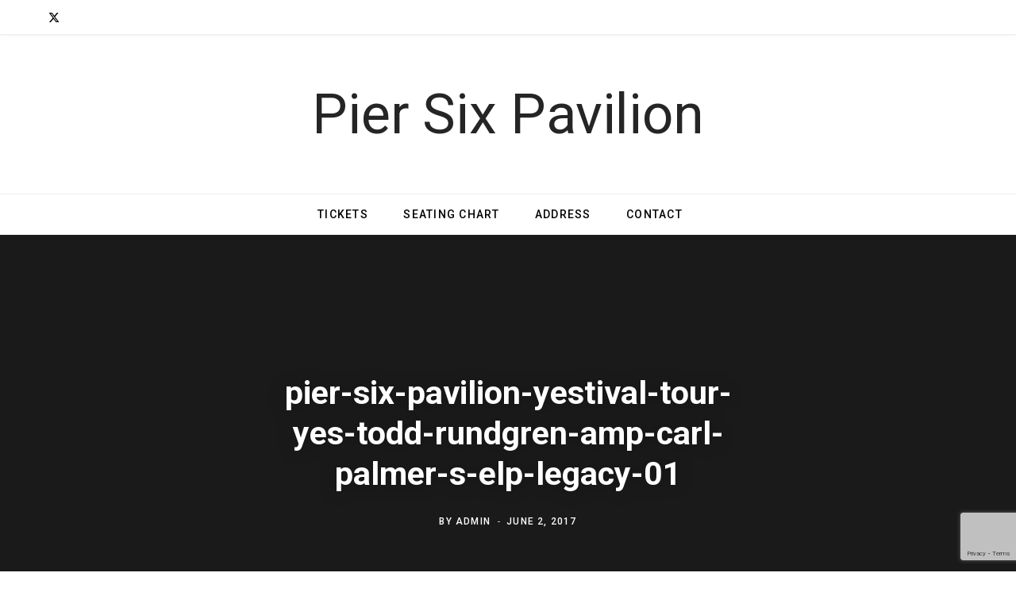

--- FILE ---
content_type: text/html; charset=UTF-8
request_url: https://www.baltimorepavilion.net/events/yestival-tour-yes-todd-rundgren-carl-palmers-elp-legacy/yestival-tour-yes-todd-rundgren-amp-carl-palmer-s-elp-legacy-1/
body_size: 12180
content:
<!DOCTYPE html>
<html lang="en-US">

<head>

	<meta charset="UTF-8" />
	<meta http-equiv="x-ua-compatible" content="ie=edge" />
	<meta name="viewport" content="width=device-width, initial-scale=1" />
	<link rel="profile" href="http://gmpg.org/xfn/11" />
	
	<meta name='robots' content='index, follow, max-image-preview:large, max-snippet:-1, max-video-preview:-1' />
	<style>img:is([sizes="auto" i], [sizes^="auto," i]) { contain-intrinsic-size: 3000px 1500px }</style>
	
	<!-- This site is optimized with the Yoast SEO Premium plugin v22.5 (Yoast SEO v24.5) - https://yoast.com/wordpress/plugins/seo/ -->
	<title>pier-six-pavilion-yestival-tour-yes-todd-rundgren-amp-carl-palmer-s-elp-legacy-01 - Pier Six Pavilion</title><link rel="preload" as="font" href="https://www.baltimorepavilion.net/wp-content/themes/contentberg/css/icons/fonts/ts-icons.woff2?v1" type="font/woff2" crossorigin="anonymous" />
	<link rel="canonical" href="https://www.baltimorepavilion.net/events/yestival-tour-yes-todd-rundgren-carl-palmers-elp-legacy/yestival-tour-yes-todd-rundgren-amp-carl-palmer-s-elp-legacy-1/" />
	<meta property="og:locale" content="en_US" />
	<meta property="og:type" content="article" />
	<meta property="og:title" content="pier-six-pavilion-yestival-tour-yes-todd-rundgren-amp-carl-palmer-s-elp-legacy-01 - Pier Six Pavilion" />
	<meta property="og:url" content="https://www.baltimorepavilion.net/events/yestival-tour-yes-todd-rundgren-carl-palmers-elp-legacy/yestival-tour-yes-todd-rundgren-amp-carl-palmer-s-elp-legacy-1/" />
	<meta property="og:site_name" content="Pier Six Pavilion" />
	<meta property="og:image" content="https://www.baltimorepavilion.net/events/yestival-tour-yes-todd-rundgren-carl-palmers-elp-legacy/yestival-tour-yes-todd-rundgren-amp-carl-palmer-s-elp-legacy-1" />
	<meta property="og:image:width" content="940" />
	<meta property="og:image:height" content="451" />
	<meta property="og:image:type" content="image/jpeg" />
	<meta name="twitter:card" content="summary_large_image" />
	<meta name="twitter:site" content="@baltimorepav" />
	<script type="application/ld+json" class="yoast-schema-graph">{"@context":"https://schema.org","@graph":[{"@type":"WebPage","@id":"https://www.baltimorepavilion.net/events/yestival-tour-yes-todd-rundgren-carl-palmers-elp-legacy/yestival-tour-yes-todd-rundgren-amp-carl-palmer-s-elp-legacy-1/","url":"https://www.baltimorepavilion.net/events/yestival-tour-yes-todd-rundgren-carl-palmers-elp-legacy/yestival-tour-yes-todd-rundgren-amp-carl-palmer-s-elp-legacy-1/","name":"pier-six-pavilion-yestival-tour-yes-todd-rundgren-amp-carl-palmer-s-elp-legacy-01 - Pier Six Pavilion","isPartOf":{"@id":"https://www.baltimorepavilion.net/#website"},"primaryImageOfPage":{"@id":"https://www.baltimorepavilion.net/events/yestival-tour-yes-todd-rundgren-carl-palmers-elp-legacy/yestival-tour-yes-todd-rundgren-amp-carl-palmer-s-elp-legacy-1/#primaryimage"},"image":{"@id":"https://www.baltimorepavilion.net/events/yestival-tour-yes-todd-rundgren-carl-palmers-elp-legacy/yestival-tour-yes-todd-rundgren-amp-carl-palmer-s-elp-legacy-1/#primaryimage"},"thumbnailUrl":"https://www.baltimorepavilion.net/wp-content/uploads/2017/05/pier-six-pavilion-yestival-tour-yes-todd-rundgren-amp-carl-palmer-s-elp-legacy-01.jpeg","datePublished":"2017-06-02T10:55:18+00:00","breadcrumb":{"@id":"https://www.baltimorepavilion.net/events/yestival-tour-yes-todd-rundgren-carl-palmers-elp-legacy/yestival-tour-yes-todd-rundgren-amp-carl-palmer-s-elp-legacy-1/#breadcrumb"},"inLanguage":"en-US","potentialAction":[{"@type":"ReadAction","target":["https://www.baltimorepavilion.net/events/yestival-tour-yes-todd-rundgren-carl-palmers-elp-legacy/yestival-tour-yes-todd-rundgren-amp-carl-palmer-s-elp-legacy-1/"]}]},{"@type":"ImageObject","inLanguage":"en-US","@id":"https://www.baltimorepavilion.net/events/yestival-tour-yes-todd-rundgren-carl-palmers-elp-legacy/yestival-tour-yes-todd-rundgren-amp-carl-palmer-s-elp-legacy-1/#primaryimage","url":"https://www.baltimorepavilion.net/wp-content/uploads/2017/05/pier-six-pavilion-yestival-tour-yes-todd-rundgren-amp-carl-palmer-s-elp-legacy-01.jpeg","contentUrl":"https://www.baltimorepavilion.net/wp-content/uploads/2017/05/pier-six-pavilion-yestival-tour-yes-todd-rundgren-amp-carl-palmer-s-elp-legacy-01.jpeg","width":940,"height":451},{"@type":"BreadcrumbList","@id":"https://www.baltimorepavilion.net/events/yestival-tour-yes-todd-rundgren-carl-palmers-elp-legacy/yestival-tour-yes-todd-rundgren-amp-carl-palmer-s-elp-legacy-1/#breadcrumb","itemListElement":[{"@type":"ListItem","position":1,"name":"Home","item":"https://www.baltimorepavilion.net/"},{"@type":"ListItem","position":2,"name":"Yestival Tour: Yes, Todd Rundgren &amp; Carl Palmer&#8217;s ELP Legacy","item":"https://www.baltimorepavilion.net/events/yestival-tour-yes-todd-rundgren-carl-palmers-elp-legacy/"},{"@type":"ListItem","position":3,"name":"pier-six-pavilion-yestival-tour-yes-todd-rundgren-amp-carl-palmer-s-elp-legacy-01"}]},{"@type":"WebSite","@id":"https://www.baltimorepavilion.net/#website","url":"https://www.baltimorepavilion.net/","name":"Pier Six Pavilion","description":"Latest Events And Tickets | Baltimore, MD","potentialAction":[{"@type":"SearchAction","target":{"@type":"EntryPoint","urlTemplate":"https://www.baltimorepavilion.net/?s={search_term_string}"},"query-input":{"@type":"PropertyValueSpecification","valueRequired":true,"valueName":"search_term_string"}}],"inLanguage":"en-US"}]}</script>
	<!-- / Yoast SEO Premium plugin. -->


<link rel='dns-prefetch' href='//www.googletagmanager.com' />
<link rel='dns-prefetch' href='//fonts.googleapis.com' />
<link rel='dns-prefetch' href='//pagead2.googlesyndication.com' />
<link rel="alternate" type="application/rss+xml" title="Pier Six Pavilion &raquo; Feed" href="https://www.baltimorepavilion.net/feed/" />
<link rel="alternate" type="application/rss+xml" title="Pier Six Pavilion &raquo; Comments Feed" href="https://www.baltimorepavilion.net/comments/feed/" />
<script type="text/javascript">
/* <![CDATA[ */
window._wpemojiSettings = {"baseUrl":"https:\/\/s.w.org\/images\/core\/emoji\/15.0.3\/72x72\/","ext":".png","svgUrl":"https:\/\/s.w.org\/images\/core\/emoji\/15.0.3\/svg\/","svgExt":".svg","source":{"concatemoji":"https:\/\/www.baltimorepavilion.net\/wp-includes\/js\/wp-emoji-release.min.js?ver=6.7.4"}};
/*! This file is auto-generated */
!function(i,n){var o,s,e;function c(e){try{var t={supportTests:e,timestamp:(new Date).valueOf()};sessionStorage.setItem(o,JSON.stringify(t))}catch(e){}}function p(e,t,n){e.clearRect(0,0,e.canvas.width,e.canvas.height),e.fillText(t,0,0);var t=new Uint32Array(e.getImageData(0,0,e.canvas.width,e.canvas.height).data),r=(e.clearRect(0,0,e.canvas.width,e.canvas.height),e.fillText(n,0,0),new Uint32Array(e.getImageData(0,0,e.canvas.width,e.canvas.height).data));return t.every(function(e,t){return e===r[t]})}function u(e,t,n){switch(t){case"flag":return n(e,"\ud83c\udff3\ufe0f\u200d\u26a7\ufe0f","\ud83c\udff3\ufe0f\u200b\u26a7\ufe0f")?!1:!n(e,"\ud83c\uddfa\ud83c\uddf3","\ud83c\uddfa\u200b\ud83c\uddf3")&&!n(e,"\ud83c\udff4\udb40\udc67\udb40\udc62\udb40\udc65\udb40\udc6e\udb40\udc67\udb40\udc7f","\ud83c\udff4\u200b\udb40\udc67\u200b\udb40\udc62\u200b\udb40\udc65\u200b\udb40\udc6e\u200b\udb40\udc67\u200b\udb40\udc7f");case"emoji":return!n(e,"\ud83d\udc26\u200d\u2b1b","\ud83d\udc26\u200b\u2b1b")}return!1}function f(e,t,n){var r="undefined"!=typeof WorkerGlobalScope&&self instanceof WorkerGlobalScope?new OffscreenCanvas(300,150):i.createElement("canvas"),a=r.getContext("2d",{willReadFrequently:!0}),o=(a.textBaseline="top",a.font="600 32px Arial",{});return e.forEach(function(e){o[e]=t(a,e,n)}),o}function t(e){var t=i.createElement("script");t.src=e,t.defer=!0,i.head.appendChild(t)}"undefined"!=typeof Promise&&(o="wpEmojiSettingsSupports",s=["flag","emoji"],n.supports={everything:!0,everythingExceptFlag:!0},e=new Promise(function(e){i.addEventListener("DOMContentLoaded",e,{once:!0})}),new Promise(function(t){var n=function(){try{var e=JSON.parse(sessionStorage.getItem(o));if("object"==typeof e&&"number"==typeof e.timestamp&&(new Date).valueOf()<e.timestamp+604800&&"object"==typeof e.supportTests)return e.supportTests}catch(e){}return null}();if(!n){if("undefined"!=typeof Worker&&"undefined"!=typeof OffscreenCanvas&&"undefined"!=typeof URL&&URL.createObjectURL&&"undefined"!=typeof Blob)try{var e="postMessage("+f.toString()+"("+[JSON.stringify(s),u.toString(),p.toString()].join(",")+"));",r=new Blob([e],{type:"text/javascript"}),a=new Worker(URL.createObjectURL(r),{name:"wpTestEmojiSupports"});return void(a.onmessage=function(e){c(n=e.data),a.terminate(),t(n)})}catch(e){}c(n=f(s,u,p))}t(n)}).then(function(e){for(var t in e)n.supports[t]=e[t],n.supports.everything=n.supports.everything&&n.supports[t],"flag"!==t&&(n.supports.everythingExceptFlag=n.supports.everythingExceptFlag&&n.supports[t]);n.supports.everythingExceptFlag=n.supports.everythingExceptFlag&&!n.supports.flag,n.DOMReady=!1,n.readyCallback=function(){n.DOMReady=!0}}).then(function(){return e}).then(function(){var e;n.supports.everything||(n.readyCallback(),(e=n.source||{}).concatemoji?t(e.concatemoji):e.wpemoji&&e.twemoji&&(t(e.twemoji),t(e.wpemoji)))}))}((window,document),window._wpemojiSettings);
/* ]]> */
</script>
<style id='wp-emoji-styles-inline-css' type='text/css'>

	img.wp-smiley, img.emoji {
		display: inline !important;
		border: none !important;
		box-shadow: none !important;
		height: 1em !important;
		width: 1em !important;
		margin: 0 0.07em !important;
		vertical-align: -0.1em !important;
		background: none !important;
		padding: 0 !important;
	}
</style>
<link rel='stylesheet' id='wp-block-library-css' href='https://www.baltimorepavilion.net/wp-includes/css/dist/block-library/style.min.css?ver=6.7.4' type='text/css' media='all' />
<style id='create-block-venueman-events-block-style-inline-css' type='text/css'>
.wp-block-create-block-venueman-events-block{background-color:#21759b;color:#fff;padding:2px}

</style>
<style id='classic-theme-styles-inline-css' type='text/css'>
/*! This file is auto-generated */
.wp-block-button__link{color:#fff;background-color:#32373c;border-radius:9999px;box-shadow:none;text-decoration:none;padding:calc(.667em + 2px) calc(1.333em + 2px);font-size:1.125em}.wp-block-file__button{background:#32373c;color:#fff;text-decoration:none}
</style>
<style id='global-styles-inline-css' type='text/css'>
:root{--wp--preset--aspect-ratio--square: 1;--wp--preset--aspect-ratio--4-3: 4/3;--wp--preset--aspect-ratio--3-4: 3/4;--wp--preset--aspect-ratio--3-2: 3/2;--wp--preset--aspect-ratio--2-3: 2/3;--wp--preset--aspect-ratio--16-9: 16/9;--wp--preset--aspect-ratio--9-16: 9/16;--wp--preset--color--black: #000000;--wp--preset--color--cyan-bluish-gray: #abb8c3;--wp--preset--color--white: #ffffff;--wp--preset--color--pale-pink: #f78da7;--wp--preset--color--vivid-red: #cf2e2e;--wp--preset--color--luminous-vivid-orange: #ff6900;--wp--preset--color--luminous-vivid-amber: #fcb900;--wp--preset--color--light-green-cyan: #7bdcb5;--wp--preset--color--vivid-green-cyan: #00d084;--wp--preset--color--pale-cyan-blue: #8ed1fc;--wp--preset--color--vivid-cyan-blue: #0693e3;--wp--preset--color--vivid-purple: #9b51e0;--wp--preset--gradient--vivid-cyan-blue-to-vivid-purple: linear-gradient(135deg,rgba(6,147,227,1) 0%,rgb(155,81,224) 100%);--wp--preset--gradient--light-green-cyan-to-vivid-green-cyan: linear-gradient(135deg,rgb(122,220,180) 0%,rgb(0,208,130) 100%);--wp--preset--gradient--luminous-vivid-amber-to-luminous-vivid-orange: linear-gradient(135deg,rgba(252,185,0,1) 0%,rgba(255,105,0,1) 100%);--wp--preset--gradient--luminous-vivid-orange-to-vivid-red: linear-gradient(135deg,rgba(255,105,0,1) 0%,rgb(207,46,46) 100%);--wp--preset--gradient--very-light-gray-to-cyan-bluish-gray: linear-gradient(135deg,rgb(238,238,238) 0%,rgb(169,184,195) 100%);--wp--preset--gradient--cool-to-warm-spectrum: linear-gradient(135deg,rgb(74,234,220) 0%,rgb(151,120,209) 20%,rgb(207,42,186) 40%,rgb(238,44,130) 60%,rgb(251,105,98) 80%,rgb(254,248,76) 100%);--wp--preset--gradient--blush-light-purple: linear-gradient(135deg,rgb(255,206,236) 0%,rgb(152,150,240) 100%);--wp--preset--gradient--blush-bordeaux: linear-gradient(135deg,rgb(254,205,165) 0%,rgb(254,45,45) 50%,rgb(107,0,62) 100%);--wp--preset--gradient--luminous-dusk: linear-gradient(135deg,rgb(255,203,112) 0%,rgb(199,81,192) 50%,rgb(65,88,208) 100%);--wp--preset--gradient--pale-ocean: linear-gradient(135deg,rgb(255,245,203) 0%,rgb(182,227,212) 50%,rgb(51,167,181) 100%);--wp--preset--gradient--electric-grass: linear-gradient(135deg,rgb(202,248,128) 0%,rgb(113,206,126) 100%);--wp--preset--gradient--midnight: linear-gradient(135deg,rgb(2,3,129) 0%,rgb(40,116,252) 100%);--wp--preset--font-size--small: 13px;--wp--preset--font-size--medium: 20px;--wp--preset--font-size--large: 36px;--wp--preset--font-size--x-large: 42px;--wp--preset--spacing--20: 0.44rem;--wp--preset--spacing--30: 0.67rem;--wp--preset--spacing--40: 1rem;--wp--preset--spacing--50: 1.5rem;--wp--preset--spacing--60: 2.25rem;--wp--preset--spacing--70: 3.38rem;--wp--preset--spacing--80: 5.06rem;--wp--preset--shadow--natural: 6px 6px 9px rgba(0, 0, 0, 0.2);--wp--preset--shadow--deep: 12px 12px 50px rgba(0, 0, 0, 0.4);--wp--preset--shadow--sharp: 6px 6px 0px rgba(0, 0, 0, 0.2);--wp--preset--shadow--outlined: 6px 6px 0px -3px rgba(255, 255, 255, 1), 6px 6px rgba(0, 0, 0, 1);--wp--preset--shadow--crisp: 6px 6px 0px rgba(0, 0, 0, 1);}:where(.is-layout-flex){gap: 0.5em;}:where(.is-layout-grid){gap: 0.5em;}body .is-layout-flex{display: flex;}.is-layout-flex{flex-wrap: wrap;align-items: center;}.is-layout-flex > :is(*, div){margin: 0;}body .is-layout-grid{display: grid;}.is-layout-grid > :is(*, div){margin: 0;}:where(.wp-block-columns.is-layout-flex){gap: 2em;}:where(.wp-block-columns.is-layout-grid){gap: 2em;}:where(.wp-block-post-template.is-layout-flex){gap: 1.25em;}:where(.wp-block-post-template.is-layout-grid){gap: 1.25em;}.has-black-color{color: var(--wp--preset--color--black) !important;}.has-cyan-bluish-gray-color{color: var(--wp--preset--color--cyan-bluish-gray) !important;}.has-white-color{color: var(--wp--preset--color--white) !important;}.has-pale-pink-color{color: var(--wp--preset--color--pale-pink) !important;}.has-vivid-red-color{color: var(--wp--preset--color--vivid-red) !important;}.has-luminous-vivid-orange-color{color: var(--wp--preset--color--luminous-vivid-orange) !important;}.has-luminous-vivid-amber-color{color: var(--wp--preset--color--luminous-vivid-amber) !important;}.has-light-green-cyan-color{color: var(--wp--preset--color--light-green-cyan) !important;}.has-vivid-green-cyan-color{color: var(--wp--preset--color--vivid-green-cyan) !important;}.has-pale-cyan-blue-color{color: var(--wp--preset--color--pale-cyan-blue) !important;}.has-vivid-cyan-blue-color{color: var(--wp--preset--color--vivid-cyan-blue) !important;}.has-vivid-purple-color{color: var(--wp--preset--color--vivid-purple) !important;}.has-black-background-color{background-color: var(--wp--preset--color--black) !important;}.has-cyan-bluish-gray-background-color{background-color: var(--wp--preset--color--cyan-bluish-gray) !important;}.has-white-background-color{background-color: var(--wp--preset--color--white) !important;}.has-pale-pink-background-color{background-color: var(--wp--preset--color--pale-pink) !important;}.has-vivid-red-background-color{background-color: var(--wp--preset--color--vivid-red) !important;}.has-luminous-vivid-orange-background-color{background-color: var(--wp--preset--color--luminous-vivid-orange) !important;}.has-luminous-vivid-amber-background-color{background-color: var(--wp--preset--color--luminous-vivid-amber) !important;}.has-light-green-cyan-background-color{background-color: var(--wp--preset--color--light-green-cyan) !important;}.has-vivid-green-cyan-background-color{background-color: var(--wp--preset--color--vivid-green-cyan) !important;}.has-pale-cyan-blue-background-color{background-color: var(--wp--preset--color--pale-cyan-blue) !important;}.has-vivid-cyan-blue-background-color{background-color: var(--wp--preset--color--vivid-cyan-blue) !important;}.has-vivid-purple-background-color{background-color: var(--wp--preset--color--vivid-purple) !important;}.has-black-border-color{border-color: var(--wp--preset--color--black) !important;}.has-cyan-bluish-gray-border-color{border-color: var(--wp--preset--color--cyan-bluish-gray) !important;}.has-white-border-color{border-color: var(--wp--preset--color--white) !important;}.has-pale-pink-border-color{border-color: var(--wp--preset--color--pale-pink) !important;}.has-vivid-red-border-color{border-color: var(--wp--preset--color--vivid-red) !important;}.has-luminous-vivid-orange-border-color{border-color: var(--wp--preset--color--luminous-vivid-orange) !important;}.has-luminous-vivid-amber-border-color{border-color: var(--wp--preset--color--luminous-vivid-amber) !important;}.has-light-green-cyan-border-color{border-color: var(--wp--preset--color--light-green-cyan) !important;}.has-vivid-green-cyan-border-color{border-color: var(--wp--preset--color--vivid-green-cyan) !important;}.has-pale-cyan-blue-border-color{border-color: var(--wp--preset--color--pale-cyan-blue) !important;}.has-vivid-cyan-blue-border-color{border-color: var(--wp--preset--color--vivid-cyan-blue) !important;}.has-vivid-purple-border-color{border-color: var(--wp--preset--color--vivid-purple) !important;}.has-vivid-cyan-blue-to-vivid-purple-gradient-background{background: var(--wp--preset--gradient--vivid-cyan-blue-to-vivid-purple) !important;}.has-light-green-cyan-to-vivid-green-cyan-gradient-background{background: var(--wp--preset--gradient--light-green-cyan-to-vivid-green-cyan) !important;}.has-luminous-vivid-amber-to-luminous-vivid-orange-gradient-background{background: var(--wp--preset--gradient--luminous-vivid-amber-to-luminous-vivid-orange) !important;}.has-luminous-vivid-orange-to-vivid-red-gradient-background{background: var(--wp--preset--gradient--luminous-vivid-orange-to-vivid-red) !important;}.has-very-light-gray-to-cyan-bluish-gray-gradient-background{background: var(--wp--preset--gradient--very-light-gray-to-cyan-bluish-gray) !important;}.has-cool-to-warm-spectrum-gradient-background{background: var(--wp--preset--gradient--cool-to-warm-spectrum) !important;}.has-blush-light-purple-gradient-background{background: var(--wp--preset--gradient--blush-light-purple) !important;}.has-blush-bordeaux-gradient-background{background: var(--wp--preset--gradient--blush-bordeaux) !important;}.has-luminous-dusk-gradient-background{background: var(--wp--preset--gradient--luminous-dusk) !important;}.has-pale-ocean-gradient-background{background: var(--wp--preset--gradient--pale-ocean) !important;}.has-electric-grass-gradient-background{background: var(--wp--preset--gradient--electric-grass) !important;}.has-midnight-gradient-background{background: var(--wp--preset--gradient--midnight) !important;}.has-small-font-size{font-size: var(--wp--preset--font-size--small) !important;}.has-medium-font-size{font-size: var(--wp--preset--font-size--medium) !important;}.has-large-font-size{font-size: var(--wp--preset--font-size--large) !important;}.has-x-large-font-size{font-size: var(--wp--preset--font-size--x-large) !important;}
:where(.wp-block-post-template.is-layout-flex){gap: 1.25em;}:where(.wp-block-post-template.is-layout-grid){gap: 1.25em;}
:where(.wp-block-columns.is-layout-flex){gap: 2em;}:where(.wp-block-columns.is-layout-grid){gap: 2em;}
:root :where(.wp-block-pullquote){font-size: 1.5em;line-height: 1.6;}
</style>
<link rel='stylesheet' id='contact-form-7-css' href='https://www.baltimorepavilion.net/wp-content/plugins/contact-form-7/includes/css/styles.css?ver=6.0.4' type='text/css' media='all' />
<link rel='stylesheet' id='events-manager-css' href='https://www.baltimorepavilion.net/wp-content/plugins/events-manager/includes/css/events-manager.min.css?ver=6.6.4' type='text/css' media='all' />
<style id='events-manager-inline-css' type='text/css'>
body .em { --font-family : inherit; --font-weight : inherit; --font-size : 1em; --line-height : inherit; }
</style>
<style id='wpxpo-global-style-inline-css' type='text/css'>
:root {
			--preset-color1: #037fff;
			--preset-color2: #026fe0;
			--preset-color3: #071323;
			--preset-color4: #132133;
			--preset-color5: #34495e;
			--preset-color6: #787676;
			--preset-color7: #f0f2f3;
			--preset-color8: #f8f9fa;
			--preset-color9: #ffffff;
		}{}
</style>
<style id='ultp-preset-colors-style-inline-css' type='text/css'>
:root { --postx_preset_Base_1_color: #f4f4ff; --postx_preset_Base_2_color: #dddff8; --postx_preset_Base_3_color: #B4B4D6; --postx_preset_Primary_color: #3323f0; --postx_preset_Secondary_color: #4a5fff; --postx_preset_Tertiary_color: #FFFFFF; --postx_preset_Contrast_3_color: #545472; --postx_preset_Contrast_2_color: #262657; --postx_preset_Contrast_1_color: #10102e; --postx_preset_Over_Primary_color: #ffffff;  }
</style>
<style id='ultp-preset-gradient-style-inline-css' type='text/css'>
:root { --postx_preset_Primary_to_Secondary_to_Right_gradient: linear-gradient(90deg, var(--postx_preset_Primary_color) 0%, var(--postx_preset_Secondary_color) 100%); --postx_preset_Primary_to_Secondary_to_Bottom_gradient: linear-gradient(180deg, var(--postx_preset_Primary_color) 0%, var(--postx_preset_Secondary_color) 100%); --postx_preset_Secondary_to_Primary_to_Right_gradient: linear-gradient(90deg, var(--postx_preset_Secondary_color) 0%, var(--postx_preset_Primary_color) 100%); --postx_preset_Secondary_to_Primary_to_Bottom_gradient: linear-gradient(180deg, var(--postx_preset_Secondary_color) 0%, var(--postx_preset_Primary_color) 100%); --postx_preset_Cold_Evening_gradient: linear-gradient(0deg, rgb(12, 52, 131) 0%, rgb(162, 182, 223) 100%, rgb(107, 140, 206) 100%, rgb(162, 182, 223) 100%); --postx_preset_Purple_Division_gradient: linear-gradient(0deg, rgb(112, 40, 228) 0%, rgb(229, 178, 202) 100%); --postx_preset_Over_Sun_gradient: linear-gradient(60deg, rgb(171, 236, 214) 0%, rgb(251, 237, 150) 100%); --postx_preset_Morning_Salad_gradient: linear-gradient(-255deg, rgb(183, 248, 219) 0%, rgb(80, 167, 194) 100%); --postx_preset_Fabled_Sunset_gradient: linear-gradient(-270deg, rgb(35, 21, 87) 0%, rgb(68, 16, 122) 29%, rgb(255, 19, 97) 67%, rgb(255, 248, 0) 100%);  }
</style>
<style id='ultp-preset-typo-style-inline-css' type='text/css'>
@import url('https://fonts.googleapis.com/css?family=Roboto:100,100i,300,300i,400,400i,500,500i,700,700i,900,900i'); :root { --postx_preset_Heading_typo_font_family: Roboto; --postx_preset_Heading_typo_font_family_type: sans-serif; --postx_preset_Heading_typo_font_weight: 600; --postx_preset_Heading_typo_text_transform: capitalize; --postx_preset_Body_and_Others_typo_font_family: Roboto; --postx_preset_Body_and_Others_typo_font_family_type: sans-serif; --postx_preset_Body_and_Others_typo_font_weight: 400; --postx_preset_Body_and_Others_typo_text_transform: lowercase; --postx_preset_body_typo_font_size_lg: 16px; --postx_preset_paragraph_1_typo_font_size_lg: 12px; --postx_preset_paragraph_2_typo_font_size_lg: 12px; --postx_preset_paragraph_3_typo_font_size_lg: 12px; --postx_preset_heading_h1_typo_font_size_lg: 42px; --postx_preset_heading_h2_typo_font_size_lg: 36px; --postx_preset_heading_h3_typo_font_size_lg: 30px; --postx_preset_heading_h4_typo_font_size_lg: 24px; --postx_preset_heading_h5_typo_font_size_lg: 20px; --postx_preset_heading_h6_typo_font_size_lg: 16px; }
</style>
<link rel='stylesheet' id='contentberg-fonts-css' href='https://fonts.googleapis.com/css?family=Roboto%3A400%2C500%2C700%7CPT+Serif%3A400%2C400i%2C600%7CIBM+Plex+Serif%3A500' type='text/css' media='all' />
<link rel='stylesheet' id='contentberg-core-css' href='https://www.baltimorepavilion.net/wp-content/themes/contentberg/style.css?ver=3.0.1' type='text/css' media='all' />
<link rel='stylesheet' id='contentberg-icons-css' href='https://www.baltimorepavilion.net/wp-content/themes/contentberg/css/icons/icons.css?ver=3.0.1' type='text/css' media='all' />
<link rel='stylesheet' id='contentberg-lightbox-css' href='https://www.baltimorepavilion.net/wp-content/themes/contentberg/css/lightbox.css?ver=3.0.1' type='text/css' media='all' />
<script type="text/javascript" src="https://www.baltimorepavilion.net/wp-includes/js/jquery/jquery.min.js?ver=3.7.1" id="jquery-core-js"></script>
<script type="text/javascript" src="https://www.baltimorepavilion.net/wp-includes/js/jquery/jquery-migrate.min.js?ver=3.4.1" id="jquery-migrate-js"></script>
<script type="text/javascript" src="https://www.baltimorepavilion.net/wp-includes/js/jquery/ui/core.min.js?ver=1.13.3" id="jquery-ui-core-js"></script>
<script type="text/javascript" src="https://www.baltimorepavilion.net/wp-includes/js/jquery/ui/mouse.min.js?ver=1.13.3" id="jquery-ui-mouse-js"></script>
<script type="text/javascript" src="https://www.baltimorepavilion.net/wp-includes/js/jquery/ui/sortable.min.js?ver=1.13.3" id="jquery-ui-sortable-js"></script>
<script type="text/javascript" src="https://www.baltimorepavilion.net/wp-includes/js/jquery/ui/datepicker.min.js?ver=1.13.3" id="jquery-ui-datepicker-js"></script>
<script type="text/javascript" id="jquery-ui-datepicker-js-after">
/* <![CDATA[ */
jQuery(function(jQuery){jQuery.datepicker.setDefaults({"closeText":"Close","currentText":"Today","monthNames":["January","February","March","April","May","June","July","August","September","October","November","December"],"monthNamesShort":["Jan","Feb","Mar","Apr","May","Jun","Jul","Aug","Sep","Oct","Nov","Dec"],"nextText":"Next","prevText":"Previous","dayNames":["Sunday","Monday","Tuesday","Wednesday","Thursday","Friday","Saturday"],"dayNamesShort":["Sun","Mon","Tue","Wed","Thu","Fri","Sat"],"dayNamesMin":["S","M","T","W","T","F","S"],"dateFormat":"MM d, yy","firstDay":1,"isRTL":false});});
/* ]]> */
</script>
<script type="text/javascript" src="https://www.baltimorepavilion.net/wp-includes/js/jquery/ui/resizable.min.js?ver=1.13.3" id="jquery-ui-resizable-js"></script>
<script type="text/javascript" src="https://www.baltimorepavilion.net/wp-includes/js/jquery/ui/draggable.min.js?ver=1.13.3" id="jquery-ui-draggable-js"></script>
<script type="text/javascript" src="https://www.baltimorepavilion.net/wp-includes/js/jquery/ui/controlgroup.min.js?ver=1.13.3" id="jquery-ui-controlgroup-js"></script>
<script type="text/javascript" src="https://www.baltimorepavilion.net/wp-includes/js/jquery/ui/checkboxradio.min.js?ver=1.13.3" id="jquery-ui-checkboxradio-js"></script>
<script type="text/javascript" src="https://www.baltimorepavilion.net/wp-includes/js/jquery/ui/button.min.js?ver=1.13.3" id="jquery-ui-button-js"></script>
<script type="text/javascript" src="https://www.baltimorepavilion.net/wp-includes/js/jquery/ui/dialog.min.js?ver=1.13.3" id="jquery-ui-dialog-js"></script>
<script type="text/javascript" id="events-manager-js-extra">
/* <![CDATA[ */
var EM = {"ajaxurl":"https:\/\/www.baltimorepavilion.net\/wp-admin\/admin-ajax.php","locationajaxurl":"https:\/\/www.baltimorepavilion.net\/wp-admin\/admin-ajax.php?action=locations_search","firstDay":"1","locale":"en","dateFormat":"yy-mm-dd","ui_css":"https:\/\/www.baltimorepavilion.net\/wp-content\/plugins\/events-manager\/includes\/css\/jquery-ui\/build.min.css","show24hours":"0","is_ssl":"1","autocomplete_limit":"10","calendar":{"breakpoints":{"small":560,"medium":908,"large":false}},"phone":"","datepicker":{"format":"d\/m\/Y"},"search":{"breakpoints":{"small":650,"medium":850,"full":false}},"url":"https:\/\/www.baltimorepavilion.net\/wp-content\/plugins\/events-manager","assets":{"input.em-uploader":{"js":{"em-uploader":{"url":"https:\/\/www.baltimorepavilion.net\/wp-content\/plugins\/events-manager\/includes\/js\/em-uploader.js","required":true,"event":"em_uploader_ready"}}}},"txt_search":"Search","txt_searching":"Searching...","txt_loading":"Loading..."};
/* ]]> */
</script>
<script type="text/javascript" src="https://www.baltimorepavilion.net/wp-content/plugins/events-manager/includes/js/events-manager.js?ver=6.6.4" id="events-manager-js"></script>

<!-- Google tag (gtag.js) snippet added by Site Kit -->

<!-- Google Analytics snippet added by Site Kit -->
<script type="text/javascript" src="https://www.googletagmanager.com/gtag/js?id=G-9HTG6M3X0D" id="google_gtagjs-js" async></script>
<script type="text/javascript" id="google_gtagjs-js-after">
/* <![CDATA[ */
window.dataLayer = window.dataLayer || [];function gtag(){dataLayer.push(arguments);}
gtag("set","linker",{"domains":["www.baltimorepavilion.net"]});
gtag("js", new Date());
gtag("set", "developer_id.dZTNiMT", true);
gtag("config", "G-9HTG6M3X0D");
/* ]]> */
</script>

<!-- End Google tag (gtag.js) snippet added by Site Kit -->
<link rel="https://api.w.org/" href="https://www.baltimorepavilion.net/wp-json/" /><link rel="alternate" title="JSON" type="application/json" href="https://www.baltimorepavilion.net/wp-json/wp/v2/media/88" /><link rel="EditURI" type="application/rsd+xml" title="RSD" href="https://www.baltimorepavilion.net/xmlrpc.php?rsd" />
<meta name="generator" content="WordPress 6.7.4" />
<link rel='shortlink' href='https://www.baltimorepavilion.net/?p=88' />
<link rel="alternate" title="oEmbed (JSON)" type="application/json+oembed" href="https://www.baltimorepavilion.net/wp-json/oembed/1.0/embed?url=https%3A%2F%2Fwww.baltimorepavilion.net%2Fevents%2Fyestival-tour-yes-todd-rundgren-carl-palmers-elp-legacy%2Fyestival-tour-yes-todd-rundgren-amp-carl-palmer-s-elp-legacy-1%2F" />
<link rel="alternate" title="oEmbed (XML)" type="text/xml+oembed" href="https://www.baltimorepavilion.net/wp-json/oembed/1.0/embed?url=https%3A%2F%2Fwww.baltimorepavilion.net%2Fevents%2Fyestival-tour-yes-todd-rundgren-carl-palmers-elp-legacy%2Fyestival-tour-yes-todd-rundgren-amp-carl-palmer-s-elp-legacy-1%2F&#038;format=xml" />
<meta name="generator" content="Site Kit by Google 1.146.0" /><link rel="apple-touch-icon" sizes="180x180" href="/wp-content/uploads/fbrfg/apple-touch-icon.png">
<link rel="icon" type="image/png" sizes="32x32" href="/wp-content/uploads/fbrfg/favicon-32x32.png">
<link rel="icon" type="image/png" sizes="16x16" href="/wp-content/uploads/fbrfg/favicon-16x16.png">
<link rel="manifest" href="/wp-content/uploads/fbrfg/site.webmanifest">
<link rel="shortcut icon" href="/wp-content/uploads/fbrfg/favicon.ico">
<meta name="msapplication-TileColor" content="#da532c">
<meta name="msapplication-config" content="/wp-content/uploads/fbrfg/browserconfig.xml">
<meta name="theme-color" content="#ffffff"><script>var Sphere_Plugin = {"ajaxurl":"https:\/\/www.baltimorepavilion.net\/wp-admin\/admin-ajax.php"};</script>
		<script>
		var BunyadSchemeKey = 'bunyad-scheme';
		(() => {
			const d = document.documentElement;
			const c = d.classList;
			var scheme = localStorage.getItem(BunyadSchemeKey);
			
			if (scheme) {
				d.dataset.origClass = c;
				scheme === 'dark' ? c.remove('s-light', 'site-s-light') : c.remove('s-dark', 'site-s-dark');
				c.add('site-s-' + scheme, 's-' + scheme);
			}
		})();
		</script>
		
<!-- Google AdSense meta tags added by Site Kit -->
<meta name="google-adsense-platform-account" content="ca-host-pub-2644536267352236">
<meta name="google-adsense-platform-domain" content="sitekit.withgoogle.com">
<!-- End Google AdSense meta tags added by Site Kit -->

<!-- Google AdSense snippet added by Site Kit -->
<script type="text/javascript" async="async" src="https://pagead2.googlesyndication.com/pagead/js/adsbygoogle.js?client=ca-pub-7589418822682758&amp;host=ca-host-pub-2644536267352236" crossorigin="anonymous"></script>

<!-- End Google AdSense snippet added by Site Kit -->

</head>

<body class="attachment attachment-template-default single single-attachment postid-88 attachmentid-88 attachment-jpeg postx-page right-sidebar layout-creative has-lb">


<div class="main-wrap">

	
		
		
<header id="main-head" class="main-head head-nav-below nav-below">


	<div class="top-bar cf">
	
		<div class="top-bar-content" data-sticky-bar="">
			<div class="wrap cf">
			
			<span class="mobile-nav"><i class="tsi tsi-bars"></i></span>
			
			
	
		<ul class="social-icons cf">
		
					
			<li><a href="https://twitter.com/baltimorepav" class="tsi tsi-twitter" target="_blank"><span class="visuallyhidden">X (Twitter)</span></a></li>
									
					
		</ul>
	
				
							
			
				<div class="actions">
					
										
					
										
									
				</div>
				
			</div>			
		</div>
		
	</div>
	<div class="inner">
		<div class="wrap logo-wrap cf">

				<div class="title ts-logo">
		
		<a href="https://www.baltimorepavilion.net/" title="Pier Six Pavilion" rel="home">
		
					
			<span class="text-logo">Pier Six Pavilion</span>
			
				
		</a>
	
	</div>
		</div>
	</div>
	
	<div class="navigation-wrap">
				
		<nav class="navigation below light" data-sticky-bar="">					
			<div class="wrap">
				<div class="menu-primary-menu-container"><ul id="menu-primary-menu" class="menu"><li id="menu-item-26" class="menu-item menu-item-type-post_type menu-item-object-page menu-item-26"><a href="https://www.baltimorepavilion.net/pier-six-pavilion-tickets/" title="MECU Pavilion Tickets">Tickets</a></li>
<li id="menu-item-25" class="menu-item menu-item-type-post_type menu-item-object-page menu-item-25"><a href="https://www.baltimorepavilion.net/pier-six-pavilion-seating-chart/" title="MECU Pavilion Seating Chart">Seating Chart</a></li>
<li id="menu-item-127" class="menu-item menu-item-type-post_type menu-item-object-page menu-item-127"><a href="https://www.baltimorepavilion.net/pier-six-pavilion-address/" title="MECU Pavilion Address">Address</a></li>
<li id="menu-item-126" class="menu-item menu-item-type-post_type menu-item-object-page menu-item-126"><a href="https://www.baltimorepavilion.net/pier-six-pavilion-contact/" title="MECU Pavilion Contact">Contact</a></li>
</ul></div>			</div>
		</nav>
		
			</div>
	
</header> <!-- .main-head -->	
		
	
<div class="single-creative css-parallax">

	<div class="cf">
		
	<div class="featured">
	
				
		<div class="overlay post-meta the-post-meta">
		
			<span class="post-cat"></span>
			
			<h1 class="post-title">pier-six-pavilion-yestival-tour-yes-todd-rundgren-amp-carl-palmer-s-elp-legacy-01</h1> 

			<span class="post-by meta-item">By 
				<span><a href="https://www.baltimorepavilion.net/author/admin/" title="Posts by admin" rel="author">admin</a></span>
			</span>
			<span class="meta-sep"></span>
			
			<time class="post-date" datetime="2017-06-02T10:55:18+00:00">June 2, 2017</time>

						
						
		</div>
		
	</div>

	</div>
	
	<div class="main wrap">
	
		<div id="post-88" class="post-88 attachment type-attachment status-inherit">
	
		<div class="ts-row cf">
			<div class="col-8 main-content cf">
				
				<article class="the-post">
					
								
					<div>
				
				
	
	<div class="post-share-float share-float-a is-hidden cf">
	
					<span class="share-text">Share</span>
		
		<div class="services">
		
				
			<a href="https://www.facebook.com/sharer.php?u=https%3A%2F%2Fwww.baltimorepavilion.net%2Fevents%2Fyestival-tour-yes-todd-rundgren-carl-palmers-elp-legacy%2Fyestival-tour-yes-todd-rundgren-amp-carl-palmer-s-elp-legacy-1%2F" class="cf service facebook" target="_blank" title="Facebook">
				<i class="tsi tsi-tsi tsi-facebook"></i>
				<span class="label">Facebook</span>
			</a>
				
				
			<a href="https://twitter.com/intent/tweet?url=https%3A%2F%2Fwww.baltimorepavilion.net%2Fevents%2Fyestival-tour-yes-todd-rundgren-carl-palmers-elp-legacy%2Fyestival-tour-yes-todd-rundgren-amp-carl-palmer-s-elp-legacy-1%2F&text=pier-six-pavilion-yestival-tour-yes-todd-rundgren-amp-carl-palmer-s-elp-legacy-01" class="cf service twitter" target="_blank" title="Twitter">
				<i class="tsi tsi-tsi tsi-twitter"></i>
				<span class="label">Twitter</span>
			</a>
				
				
			<a href="https://pinterest.com/pin/create/button/?url=https%3A%2F%2Fwww.baltimorepavilion.net%2Fevents%2Fyestival-tour-yes-todd-rundgren-carl-palmers-elp-legacy%2Fyestival-tour-yes-todd-rundgren-amp-carl-palmer-s-elp-legacy-1%2F&media=https%3A%2F%2Fwww.baltimorepavilion.net%2Fwp-content%2Fuploads%2F2017%2F05%2Fpier-six-pavilion-yestival-tour-yes-todd-rundgren-amp-carl-palmer-s-elp-legacy-01.jpeg&description=pier-six-pavilion-yestival-tour-yes-todd-rundgren-amp-carl-palmer-s-elp-legacy-01" class="cf service pinterest" target="_blank" title="Pinterest">
				<i class="tsi tsi-pinterest-p"></i>
				<span class="label">Pinterest</span>
			</a>
				
				
			<a href="mailto:?subject=pier-six-pavilion-yestival-tour-yes-todd-rundgren-amp-carl-palmer-s-elp-legacy-01&body=https%3A%2F%2Fwww.baltimorepavilion.net%2Fevents%2Fyestival-tour-yes-todd-rundgren-carl-palmers-elp-legacy%2Fyestival-tour-yes-todd-rundgren-amp-carl-palmer-s-elp-legacy-1%2F" class="cf service email" target="_blank" title="Email">
				<i class="tsi tsi-tsi tsi-envelope-o"></i>
				<span class="label">Email</span>
			</a>
				
				
		</div>
		
	</div>
	

			</div>
		
		<div class="post-content description cf entry-content has-share-float content-spacious">


			<p class="attachment"><a href='https://www.baltimorepavilion.net/wp-content/uploads/2017/05/pier-six-pavilion-yestival-tour-yes-todd-rundgren-amp-carl-palmer-s-elp-legacy-01.jpeg'><img decoding="async" width="300" height="144" src="https://www.baltimorepavilion.net/wp-content/uploads/2017/05/pier-six-pavilion-yestival-tour-yes-todd-rundgren-amp-carl-palmer-s-elp-legacy-01-300x144.jpg" class="attachment-medium size-medium" alt="" srcset="https://www.baltimorepavilion.net/wp-content/uploads/2017/05/pier-six-pavilion-yestival-tour-yes-todd-rundgren-amp-carl-palmer-s-elp-legacy-01-300x144.jpg 300w, https://www.baltimorepavilion.net/wp-content/uploads/2017/05/pier-six-pavilion-yestival-tour-yes-todd-rundgren-amp-carl-palmer-s-elp-legacy-01-768x368.jpg 768w, https://www.baltimorepavilion.net/wp-content/uploads/2017/05/pier-six-pavilion-yestival-tour-yes-todd-rundgren-amp-carl-palmer-s-elp-legacy-01-583x280.jpg 583w, https://www.baltimorepavilion.net/wp-content/uploads/2017/05/pier-six-pavilion-yestival-tour-yes-todd-rundgren-amp-carl-palmer-s-elp-legacy-01.jpeg 940w" sizes="(max-width: 300px) 100vw, 300px" /></a></p>
				
		</div><!-- .post-content -->
		
		<div class="the-post-foot cf">
		
						
			<div class="tag-share cf">
				
				
											<div class="post-share">
					
						
			<div class="post-share-icons cf">
			
				<span class="counters">

										
				</span>

								
					<a href="https://www.facebook.com/sharer.php?u=https%3A%2F%2Fwww.baltimorepavilion.net%2Fevents%2Fyestival-tour-yes-todd-rundgren-carl-palmers-elp-legacy%2Fyestival-tour-yes-todd-rundgren-amp-carl-palmer-s-elp-legacy-1%2F" class="link facebook" target="_blank" title="Facebook"><i class="tsi tsi-tsi tsi-facebook"></i></a>
						
								
					<a href="https://twitter.com/intent/tweet?url=https%3A%2F%2Fwww.baltimorepavilion.net%2Fevents%2Fyestival-tour-yes-todd-rundgren-carl-palmers-elp-legacy%2Fyestival-tour-yes-todd-rundgren-amp-carl-palmer-s-elp-legacy-1%2F&#038;text=pier-six-pavilion-yestival-tour-yes-todd-rundgren-amp-carl-palmer-s-elp-legacy-01" class="link twitter" target="_blank" title="Twitter"><i class="tsi tsi-tsi tsi-twitter"></i></a>
						
								
					<a href="https://www.linkedin.com/shareArticle?mini=true&#038;url=https%3A%2F%2Fwww.baltimorepavilion.net%2Fevents%2Fyestival-tour-yes-todd-rundgren-carl-palmers-elp-legacy%2Fyestival-tour-yes-todd-rundgren-amp-carl-palmer-s-elp-legacy-1%2F" class="link linkedin" target="_blank" title="LinkedIn"><i class="tsi tsi-tsi tsi-linkedin"></i></a>
						
								
					<a href="https://pinterest.com/pin/create/button/?url=https%3A%2F%2Fwww.baltimorepavilion.net%2Fevents%2Fyestival-tour-yes-todd-rundgren-carl-palmers-elp-legacy%2Fyestival-tour-yes-todd-rundgren-amp-carl-palmer-s-elp-legacy-1%2F&#038;media=https%3A%2F%2Fwww.baltimorepavilion.net%2Fwp-content%2Fuploads%2F2017%2F05%2Fpier-six-pavilion-yestival-tour-yes-todd-rundgren-amp-carl-palmer-s-elp-legacy-01.jpeg&#038;description=pier-six-pavilion-yestival-tour-yes-todd-rundgren-amp-carl-palmer-s-elp-legacy-01" class="link pinterest" target="_blank" title="Pinterest"><i class="tsi tsi-pinterest-p"></i></a>
						
									
								
			</div>
			
						
		</div>									
			</div>

			
		</div>
		
				
		
				
		
		
							
				</article> <!-- .the-post -->
	
			</div>
			
				<aside class="col-4 sidebar">
		
		<div class="inner">
		
					<ul>
				<li id="custom_html-3" class="widget_text widget widget_custom_html"><div class="textwidget custom-html-widget"><script async src="https://pagead2.googlesyndication.com/pagead/js/adsbygoogle.js?client=ca-pub-7589418822682758"
     crossorigin="anonymous"></script>
<!-- Responsive Square Ad -->
<ins class="adsbygoogle"
     style="display:block"
     data-ad-client="ca-pub-7589418822682758"
     data-ad-slot="9738352394"
     data-ad-format="auto"
     data-full-width-responsive="true"></ins>
<script>
     (adsbygoogle = window.adsbygoogle || []).push({});
</script></div></li>
<li id="em_widget-2" class="widget widget_em_widget"><h5 class="widget-title"><span>Events</span></h5><div class="em pixelbones em-list-widget em-events-widget"><ul><li><div class="em-item em-event" style="--default-border:#a8d144;">
	<div class="em-item-image " style="max-width:120px">
		
		<img width="120" height="120" src="https://www.baltimorepavilion.net/wp-content/uploads/2022/08/youngboy-never-broke-again-1529317521.02.2560x1440-150x150.jpg" class="attachment-120x120 size-120x120 wp-post-image" alt="On The Water Fest: NBA Youngboy" decoding="async" srcset="https://www.baltimorepavilion.net/wp-content/uploads/2022/08/youngboy-never-broke-again-1529317521.02.2560x1440-150x150.jpg 150w, https://www.baltimorepavilion.net/wp-content/uploads/2022/08/youngboy-never-broke-again-1529317521.02.2560x1440-600x600.jpg 600w, https://www.baltimorepavilion.net/wp-content/uploads/2022/08/youngboy-never-broke-again-1529317521.02.2560x1440-370x370.jpg 370w" sizes="(max-width: 120px) 100vw, 120px" />
		
		
	</div>
	<div class="em-item-info">
		<div class="em-item-name"><a href="https://www.baltimorepavilion.net/events/on-the-water-fest-nba-youngboy/">On The Water Fest: NBA Youngboy</a></div>
		<div class="em-item-meta">
			<div class="em-item-meta-line em-event-date em-event-meta-datetime">
				<span class="em-icon em-icon-calendar"></span>
				<span>12 Sep 70</span>
			</div>
		</div>
	</div>
</div></li><li class="all-events-link"><a href="https://www.baltimorepavilion.net/events/" title="all events">all events</a></li></ul></div></li>
<li id="custom_html-2" class="widget_text widget widget_custom_html"><div class="textwidget custom-html-widget"><script async src="https://pagead2.googlesyndication.com/pagead/js/adsbygoogle.js?client=ca-pub-7589418822682758"
     crossorigin="anonymous"></script>
<!-- Responsive Square Ad -->
<ins class="adsbygoogle"
     style="display:block"
     data-ad-client="ca-pub-7589418822682758"
     data-ad-slot="9738352394"
     data-ad-format="auto"
     data-full-width-responsive="true"></ins>
<script>
     (adsbygoogle = window.adsbygoogle || []).push({});
</script></div></li>
			</ul>
				
		</div>

	</aside>			
		</div> <!-- .ts-row -->
		
		</div>
	</div> <!-- .wrap -->

</div>


	
	
	<footer class="main-footer bold bold-light">
		
				
		<section class="upper-footer">
		
			<div class="wrap">
				
				<ul class="widgets ts-row cf">
					<li id="custom_html-4" class="widget_text widget column col-4 widget_custom_html"><div class="textwidget custom-html-widget"><div itemscope itemtype="http://schema.org/LocalBusiness">
<span itemprop="name">Pier Six Pavilion</span>
<div itemprop="address" itemscope itemtype="http://schema.org/PostalAddress">
<span itemprop="streetAddress">731 Eastern Ave</span><br />
<span itemprop="addressLocality">Baltimore </span><br />
<span itemprop="addressRegion">MD</span>
<span itemprop="postalCode">21202</span><br />
<span itemprop="addressCountry">United States</span>
</div>
<span itemprop="telephone">+1 410-547-7200</span>
</div>
</div></li><li id="nav_menu-2" class="widget column col-4 widget_nav_menu"><div class="menu-footer-menu-container"><ul id="menu-footer-menu" class="menu"><li id="menu-item-23" class="menu-item menu-item-type-post_type menu-item-object-page menu-item-privacy-policy menu-item-23"><a rel="privacy-policy" href="https://www.baltimorepavilion.net/pier-six-pavilion-privacy-policy/" title="MECU Pavilion Privacy Policy">Privacy Policy</a></li>
<li id="menu-item-21" class="menu-item menu-item-type-post_type menu-item-object-page menu-item-21"><a href="https://www.baltimorepavilion.net/pier-six-pavilion-disclaimer/" title="MECU Pavilion Disclaimer">Disclaimer</a></li>
</ul></div></li><li id="bunyad-widget-social-2" class="widget column col-4 widget-social">		
							
				<h5 class="widget-title">Follow Us</h5>				
					
			<div class="social-icons">
				
									<a href="https://twitter.com/baltimorepav" class="social-link" target="_blank"><i class="tsi tsi-twitter"></i>
						<span class="visuallyhidden">X (Twitter)</span></a>
				
								
			</div>
		
		</li>				</ul>

			</div>
		</section>
		
				
		
				
		

				
		
	</footer>	
	
</div> <!-- .main-wrap -->



<div class="mobile-menu-container off-canvas" id="mobile-menu">

	<a href="#" class="close"><i class="tsi tsi-times"></i></a>
	
	<div class="logo ts-logo">
			</div>
	
		
		<ul class="mobile-menu"></ul>

	</div>


<script type="text/javascript" src="https://www.baltimorepavilion.net/wp-includes/js/dist/hooks.min.js?ver=4d63a3d491d11ffd8ac6" id="wp-hooks-js"></script>
<script type="text/javascript" src="https://www.baltimorepavilion.net/wp-includes/js/dist/i18n.min.js?ver=5e580eb46a90c2b997e6" id="wp-i18n-js"></script>
<script type="text/javascript" id="wp-i18n-js-after">
/* <![CDATA[ */
wp.i18n.setLocaleData( { 'text direction\u0004ltr': [ 'ltr' ] } );
/* ]]> */
</script>
<script type="text/javascript" src="https://www.baltimorepavilion.net/wp-content/plugins/contact-form-7/includes/swv/js/index.js?ver=6.0.4" id="swv-js"></script>
<script type="text/javascript" id="contact-form-7-js-before">
/* <![CDATA[ */
var wpcf7 = {
    "api": {
        "root": "https:\/\/www.baltimorepavilion.net\/wp-json\/",
        "namespace": "contact-form-7\/v1"
    }
};
/* ]]> */
</script>
<script type="text/javascript" src="https://www.baltimorepavilion.net/wp-content/plugins/contact-form-7/includes/js/index.js?ver=6.0.4" id="contact-form-7-js"></script>
<script type="text/javascript" id="contentberg-theme-js-extra">
/* <![CDATA[ */
var Bunyad = {"custom_ajax_url":"\/events\/yestival-tour-yes-todd-rundgren-carl-palmers-elp-legacy\/yestival-tour-yes-todd-rundgren-amp-carl-palmer-s-elp-legacy-1\/"};
/* ]]> */
</script>
<script type="text/javascript" src="https://www.baltimorepavilion.net/wp-content/themes/contentberg/js/theme.js?ver=3.0.1" id="contentberg-theme-js"></script>
<script type="text/javascript" src="https://www.baltimorepavilion.net/wp-content/themes/contentberg/js/magnific-popup.js?ver=3.0.1" id="magnific-popup-js"></script>
<script type="text/javascript" src="https://www.baltimorepavilion.net/wp-content/themes/contentberg/js/jquery.fitvids.js?ver=3.0.1" id="jquery-fitvids-js"></script>
<script type="text/javascript" src="https://www.baltimorepavilion.net/wp-includes/js/imagesloaded.min.js?ver=5.0.0" id="imagesloaded-js"></script>
<script type="text/javascript" src="https://www.baltimorepavilion.net/wp-content/themes/contentberg/js/theia-sticky-sidebar.js?ver=3.0.1" id="theia-sticky-sidebar-js"></script>
<script type="text/javascript" src="https://www.google.com/recaptcha/api.js?render=6Lf8PKAhAAAAAMPr1uULWsghAdKWcLaQhREBj_48&amp;ver=3.0" id="google-recaptcha-js"></script>
<script type="text/javascript" src="https://www.baltimorepavilion.net/wp-includes/js/dist/vendor/wp-polyfill.min.js?ver=3.15.0" id="wp-polyfill-js"></script>
<script type="text/javascript" id="wpcf7-recaptcha-js-before">
/* <![CDATA[ */
var wpcf7_recaptcha = {
    "sitekey": "6Lf8PKAhAAAAAMPr1uULWsghAdKWcLaQhREBj_48",
    "actions": {
        "homepage": "homepage",
        "contactform": "contactform"
    }
};
/* ]]> */
</script>
<script type="text/javascript" src="https://www.baltimorepavilion.net/wp-content/plugins/contact-form-7/modules/recaptcha/index.js?ver=6.0.4" id="wpcf7-recaptcha-js"></script>

</body>
</html>

--- FILE ---
content_type: text/html; charset=utf-8
request_url: https://www.google.com/recaptcha/api2/anchor?ar=1&k=6Lf8PKAhAAAAAMPr1uULWsghAdKWcLaQhREBj_48&co=aHR0cHM6Ly93d3cuYmFsdGltb3JlcGF2aWxpb24ubmV0OjQ0Mw..&hl=en&v=N67nZn4AqZkNcbeMu4prBgzg&size=invisible&anchor-ms=20000&execute-ms=30000&cb=abdb1j4n3mwa
body_size: 48745
content:
<!DOCTYPE HTML><html dir="ltr" lang="en"><head><meta http-equiv="Content-Type" content="text/html; charset=UTF-8">
<meta http-equiv="X-UA-Compatible" content="IE=edge">
<title>reCAPTCHA</title>
<style type="text/css">
/* cyrillic-ext */
@font-face {
  font-family: 'Roboto';
  font-style: normal;
  font-weight: 400;
  font-stretch: 100%;
  src: url(//fonts.gstatic.com/s/roboto/v48/KFO7CnqEu92Fr1ME7kSn66aGLdTylUAMa3GUBHMdazTgWw.woff2) format('woff2');
  unicode-range: U+0460-052F, U+1C80-1C8A, U+20B4, U+2DE0-2DFF, U+A640-A69F, U+FE2E-FE2F;
}
/* cyrillic */
@font-face {
  font-family: 'Roboto';
  font-style: normal;
  font-weight: 400;
  font-stretch: 100%;
  src: url(//fonts.gstatic.com/s/roboto/v48/KFO7CnqEu92Fr1ME7kSn66aGLdTylUAMa3iUBHMdazTgWw.woff2) format('woff2');
  unicode-range: U+0301, U+0400-045F, U+0490-0491, U+04B0-04B1, U+2116;
}
/* greek-ext */
@font-face {
  font-family: 'Roboto';
  font-style: normal;
  font-weight: 400;
  font-stretch: 100%;
  src: url(//fonts.gstatic.com/s/roboto/v48/KFO7CnqEu92Fr1ME7kSn66aGLdTylUAMa3CUBHMdazTgWw.woff2) format('woff2');
  unicode-range: U+1F00-1FFF;
}
/* greek */
@font-face {
  font-family: 'Roboto';
  font-style: normal;
  font-weight: 400;
  font-stretch: 100%;
  src: url(//fonts.gstatic.com/s/roboto/v48/KFO7CnqEu92Fr1ME7kSn66aGLdTylUAMa3-UBHMdazTgWw.woff2) format('woff2');
  unicode-range: U+0370-0377, U+037A-037F, U+0384-038A, U+038C, U+038E-03A1, U+03A3-03FF;
}
/* math */
@font-face {
  font-family: 'Roboto';
  font-style: normal;
  font-weight: 400;
  font-stretch: 100%;
  src: url(//fonts.gstatic.com/s/roboto/v48/KFO7CnqEu92Fr1ME7kSn66aGLdTylUAMawCUBHMdazTgWw.woff2) format('woff2');
  unicode-range: U+0302-0303, U+0305, U+0307-0308, U+0310, U+0312, U+0315, U+031A, U+0326-0327, U+032C, U+032F-0330, U+0332-0333, U+0338, U+033A, U+0346, U+034D, U+0391-03A1, U+03A3-03A9, U+03B1-03C9, U+03D1, U+03D5-03D6, U+03F0-03F1, U+03F4-03F5, U+2016-2017, U+2034-2038, U+203C, U+2040, U+2043, U+2047, U+2050, U+2057, U+205F, U+2070-2071, U+2074-208E, U+2090-209C, U+20D0-20DC, U+20E1, U+20E5-20EF, U+2100-2112, U+2114-2115, U+2117-2121, U+2123-214F, U+2190, U+2192, U+2194-21AE, U+21B0-21E5, U+21F1-21F2, U+21F4-2211, U+2213-2214, U+2216-22FF, U+2308-230B, U+2310, U+2319, U+231C-2321, U+2336-237A, U+237C, U+2395, U+239B-23B7, U+23D0, U+23DC-23E1, U+2474-2475, U+25AF, U+25B3, U+25B7, U+25BD, U+25C1, U+25CA, U+25CC, U+25FB, U+266D-266F, U+27C0-27FF, U+2900-2AFF, U+2B0E-2B11, U+2B30-2B4C, U+2BFE, U+3030, U+FF5B, U+FF5D, U+1D400-1D7FF, U+1EE00-1EEFF;
}
/* symbols */
@font-face {
  font-family: 'Roboto';
  font-style: normal;
  font-weight: 400;
  font-stretch: 100%;
  src: url(//fonts.gstatic.com/s/roboto/v48/KFO7CnqEu92Fr1ME7kSn66aGLdTylUAMaxKUBHMdazTgWw.woff2) format('woff2');
  unicode-range: U+0001-000C, U+000E-001F, U+007F-009F, U+20DD-20E0, U+20E2-20E4, U+2150-218F, U+2190, U+2192, U+2194-2199, U+21AF, U+21E6-21F0, U+21F3, U+2218-2219, U+2299, U+22C4-22C6, U+2300-243F, U+2440-244A, U+2460-24FF, U+25A0-27BF, U+2800-28FF, U+2921-2922, U+2981, U+29BF, U+29EB, U+2B00-2BFF, U+4DC0-4DFF, U+FFF9-FFFB, U+10140-1018E, U+10190-1019C, U+101A0, U+101D0-101FD, U+102E0-102FB, U+10E60-10E7E, U+1D2C0-1D2D3, U+1D2E0-1D37F, U+1F000-1F0FF, U+1F100-1F1AD, U+1F1E6-1F1FF, U+1F30D-1F30F, U+1F315, U+1F31C, U+1F31E, U+1F320-1F32C, U+1F336, U+1F378, U+1F37D, U+1F382, U+1F393-1F39F, U+1F3A7-1F3A8, U+1F3AC-1F3AF, U+1F3C2, U+1F3C4-1F3C6, U+1F3CA-1F3CE, U+1F3D4-1F3E0, U+1F3ED, U+1F3F1-1F3F3, U+1F3F5-1F3F7, U+1F408, U+1F415, U+1F41F, U+1F426, U+1F43F, U+1F441-1F442, U+1F444, U+1F446-1F449, U+1F44C-1F44E, U+1F453, U+1F46A, U+1F47D, U+1F4A3, U+1F4B0, U+1F4B3, U+1F4B9, U+1F4BB, U+1F4BF, U+1F4C8-1F4CB, U+1F4D6, U+1F4DA, U+1F4DF, U+1F4E3-1F4E6, U+1F4EA-1F4ED, U+1F4F7, U+1F4F9-1F4FB, U+1F4FD-1F4FE, U+1F503, U+1F507-1F50B, U+1F50D, U+1F512-1F513, U+1F53E-1F54A, U+1F54F-1F5FA, U+1F610, U+1F650-1F67F, U+1F687, U+1F68D, U+1F691, U+1F694, U+1F698, U+1F6AD, U+1F6B2, U+1F6B9-1F6BA, U+1F6BC, U+1F6C6-1F6CF, U+1F6D3-1F6D7, U+1F6E0-1F6EA, U+1F6F0-1F6F3, U+1F6F7-1F6FC, U+1F700-1F7FF, U+1F800-1F80B, U+1F810-1F847, U+1F850-1F859, U+1F860-1F887, U+1F890-1F8AD, U+1F8B0-1F8BB, U+1F8C0-1F8C1, U+1F900-1F90B, U+1F93B, U+1F946, U+1F984, U+1F996, U+1F9E9, U+1FA00-1FA6F, U+1FA70-1FA7C, U+1FA80-1FA89, U+1FA8F-1FAC6, U+1FACE-1FADC, U+1FADF-1FAE9, U+1FAF0-1FAF8, U+1FB00-1FBFF;
}
/* vietnamese */
@font-face {
  font-family: 'Roboto';
  font-style: normal;
  font-weight: 400;
  font-stretch: 100%;
  src: url(//fonts.gstatic.com/s/roboto/v48/KFO7CnqEu92Fr1ME7kSn66aGLdTylUAMa3OUBHMdazTgWw.woff2) format('woff2');
  unicode-range: U+0102-0103, U+0110-0111, U+0128-0129, U+0168-0169, U+01A0-01A1, U+01AF-01B0, U+0300-0301, U+0303-0304, U+0308-0309, U+0323, U+0329, U+1EA0-1EF9, U+20AB;
}
/* latin-ext */
@font-face {
  font-family: 'Roboto';
  font-style: normal;
  font-weight: 400;
  font-stretch: 100%;
  src: url(//fonts.gstatic.com/s/roboto/v48/KFO7CnqEu92Fr1ME7kSn66aGLdTylUAMa3KUBHMdazTgWw.woff2) format('woff2');
  unicode-range: U+0100-02BA, U+02BD-02C5, U+02C7-02CC, U+02CE-02D7, U+02DD-02FF, U+0304, U+0308, U+0329, U+1D00-1DBF, U+1E00-1E9F, U+1EF2-1EFF, U+2020, U+20A0-20AB, U+20AD-20C0, U+2113, U+2C60-2C7F, U+A720-A7FF;
}
/* latin */
@font-face {
  font-family: 'Roboto';
  font-style: normal;
  font-weight: 400;
  font-stretch: 100%;
  src: url(//fonts.gstatic.com/s/roboto/v48/KFO7CnqEu92Fr1ME7kSn66aGLdTylUAMa3yUBHMdazQ.woff2) format('woff2');
  unicode-range: U+0000-00FF, U+0131, U+0152-0153, U+02BB-02BC, U+02C6, U+02DA, U+02DC, U+0304, U+0308, U+0329, U+2000-206F, U+20AC, U+2122, U+2191, U+2193, U+2212, U+2215, U+FEFF, U+FFFD;
}
/* cyrillic-ext */
@font-face {
  font-family: 'Roboto';
  font-style: normal;
  font-weight: 500;
  font-stretch: 100%;
  src: url(//fonts.gstatic.com/s/roboto/v48/KFO7CnqEu92Fr1ME7kSn66aGLdTylUAMa3GUBHMdazTgWw.woff2) format('woff2');
  unicode-range: U+0460-052F, U+1C80-1C8A, U+20B4, U+2DE0-2DFF, U+A640-A69F, U+FE2E-FE2F;
}
/* cyrillic */
@font-face {
  font-family: 'Roboto';
  font-style: normal;
  font-weight: 500;
  font-stretch: 100%;
  src: url(//fonts.gstatic.com/s/roboto/v48/KFO7CnqEu92Fr1ME7kSn66aGLdTylUAMa3iUBHMdazTgWw.woff2) format('woff2');
  unicode-range: U+0301, U+0400-045F, U+0490-0491, U+04B0-04B1, U+2116;
}
/* greek-ext */
@font-face {
  font-family: 'Roboto';
  font-style: normal;
  font-weight: 500;
  font-stretch: 100%;
  src: url(//fonts.gstatic.com/s/roboto/v48/KFO7CnqEu92Fr1ME7kSn66aGLdTylUAMa3CUBHMdazTgWw.woff2) format('woff2');
  unicode-range: U+1F00-1FFF;
}
/* greek */
@font-face {
  font-family: 'Roboto';
  font-style: normal;
  font-weight: 500;
  font-stretch: 100%;
  src: url(//fonts.gstatic.com/s/roboto/v48/KFO7CnqEu92Fr1ME7kSn66aGLdTylUAMa3-UBHMdazTgWw.woff2) format('woff2');
  unicode-range: U+0370-0377, U+037A-037F, U+0384-038A, U+038C, U+038E-03A1, U+03A3-03FF;
}
/* math */
@font-face {
  font-family: 'Roboto';
  font-style: normal;
  font-weight: 500;
  font-stretch: 100%;
  src: url(//fonts.gstatic.com/s/roboto/v48/KFO7CnqEu92Fr1ME7kSn66aGLdTylUAMawCUBHMdazTgWw.woff2) format('woff2');
  unicode-range: U+0302-0303, U+0305, U+0307-0308, U+0310, U+0312, U+0315, U+031A, U+0326-0327, U+032C, U+032F-0330, U+0332-0333, U+0338, U+033A, U+0346, U+034D, U+0391-03A1, U+03A3-03A9, U+03B1-03C9, U+03D1, U+03D5-03D6, U+03F0-03F1, U+03F4-03F5, U+2016-2017, U+2034-2038, U+203C, U+2040, U+2043, U+2047, U+2050, U+2057, U+205F, U+2070-2071, U+2074-208E, U+2090-209C, U+20D0-20DC, U+20E1, U+20E5-20EF, U+2100-2112, U+2114-2115, U+2117-2121, U+2123-214F, U+2190, U+2192, U+2194-21AE, U+21B0-21E5, U+21F1-21F2, U+21F4-2211, U+2213-2214, U+2216-22FF, U+2308-230B, U+2310, U+2319, U+231C-2321, U+2336-237A, U+237C, U+2395, U+239B-23B7, U+23D0, U+23DC-23E1, U+2474-2475, U+25AF, U+25B3, U+25B7, U+25BD, U+25C1, U+25CA, U+25CC, U+25FB, U+266D-266F, U+27C0-27FF, U+2900-2AFF, U+2B0E-2B11, U+2B30-2B4C, U+2BFE, U+3030, U+FF5B, U+FF5D, U+1D400-1D7FF, U+1EE00-1EEFF;
}
/* symbols */
@font-face {
  font-family: 'Roboto';
  font-style: normal;
  font-weight: 500;
  font-stretch: 100%;
  src: url(//fonts.gstatic.com/s/roboto/v48/KFO7CnqEu92Fr1ME7kSn66aGLdTylUAMaxKUBHMdazTgWw.woff2) format('woff2');
  unicode-range: U+0001-000C, U+000E-001F, U+007F-009F, U+20DD-20E0, U+20E2-20E4, U+2150-218F, U+2190, U+2192, U+2194-2199, U+21AF, U+21E6-21F0, U+21F3, U+2218-2219, U+2299, U+22C4-22C6, U+2300-243F, U+2440-244A, U+2460-24FF, U+25A0-27BF, U+2800-28FF, U+2921-2922, U+2981, U+29BF, U+29EB, U+2B00-2BFF, U+4DC0-4DFF, U+FFF9-FFFB, U+10140-1018E, U+10190-1019C, U+101A0, U+101D0-101FD, U+102E0-102FB, U+10E60-10E7E, U+1D2C0-1D2D3, U+1D2E0-1D37F, U+1F000-1F0FF, U+1F100-1F1AD, U+1F1E6-1F1FF, U+1F30D-1F30F, U+1F315, U+1F31C, U+1F31E, U+1F320-1F32C, U+1F336, U+1F378, U+1F37D, U+1F382, U+1F393-1F39F, U+1F3A7-1F3A8, U+1F3AC-1F3AF, U+1F3C2, U+1F3C4-1F3C6, U+1F3CA-1F3CE, U+1F3D4-1F3E0, U+1F3ED, U+1F3F1-1F3F3, U+1F3F5-1F3F7, U+1F408, U+1F415, U+1F41F, U+1F426, U+1F43F, U+1F441-1F442, U+1F444, U+1F446-1F449, U+1F44C-1F44E, U+1F453, U+1F46A, U+1F47D, U+1F4A3, U+1F4B0, U+1F4B3, U+1F4B9, U+1F4BB, U+1F4BF, U+1F4C8-1F4CB, U+1F4D6, U+1F4DA, U+1F4DF, U+1F4E3-1F4E6, U+1F4EA-1F4ED, U+1F4F7, U+1F4F9-1F4FB, U+1F4FD-1F4FE, U+1F503, U+1F507-1F50B, U+1F50D, U+1F512-1F513, U+1F53E-1F54A, U+1F54F-1F5FA, U+1F610, U+1F650-1F67F, U+1F687, U+1F68D, U+1F691, U+1F694, U+1F698, U+1F6AD, U+1F6B2, U+1F6B9-1F6BA, U+1F6BC, U+1F6C6-1F6CF, U+1F6D3-1F6D7, U+1F6E0-1F6EA, U+1F6F0-1F6F3, U+1F6F7-1F6FC, U+1F700-1F7FF, U+1F800-1F80B, U+1F810-1F847, U+1F850-1F859, U+1F860-1F887, U+1F890-1F8AD, U+1F8B0-1F8BB, U+1F8C0-1F8C1, U+1F900-1F90B, U+1F93B, U+1F946, U+1F984, U+1F996, U+1F9E9, U+1FA00-1FA6F, U+1FA70-1FA7C, U+1FA80-1FA89, U+1FA8F-1FAC6, U+1FACE-1FADC, U+1FADF-1FAE9, U+1FAF0-1FAF8, U+1FB00-1FBFF;
}
/* vietnamese */
@font-face {
  font-family: 'Roboto';
  font-style: normal;
  font-weight: 500;
  font-stretch: 100%;
  src: url(//fonts.gstatic.com/s/roboto/v48/KFO7CnqEu92Fr1ME7kSn66aGLdTylUAMa3OUBHMdazTgWw.woff2) format('woff2');
  unicode-range: U+0102-0103, U+0110-0111, U+0128-0129, U+0168-0169, U+01A0-01A1, U+01AF-01B0, U+0300-0301, U+0303-0304, U+0308-0309, U+0323, U+0329, U+1EA0-1EF9, U+20AB;
}
/* latin-ext */
@font-face {
  font-family: 'Roboto';
  font-style: normal;
  font-weight: 500;
  font-stretch: 100%;
  src: url(//fonts.gstatic.com/s/roboto/v48/KFO7CnqEu92Fr1ME7kSn66aGLdTylUAMa3KUBHMdazTgWw.woff2) format('woff2');
  unicode-range: U+0100-02BA, U+02BD-02C5, U+02C7-02CC, U+02CE-02D7, U+02DD-02FF, U+0304, U+0308, U+0329, U+1D00-1DBF, U+1E00-1E9F, U+1EF2-1EFF, U+2020, U+20A0-20AB, U+20AD-20C0, U+2113, U+2C60-2C7F, U+A720-A7FF;
}
/* latin */
@font-face {
  font-family: 'Roboto';
  font-style: normal;
  font-weight: 500;
  font-stretch: 100%;
  src: url(//fonts.gstatic.com/s/roboto/v48/KFO7CnqEu92Fr1ME7kSn66aGLdTylUAMa3yUBHMdazQ.woff2) format('woff2');
  unicode-range: U+0000-00FF, U+0131, U+0152-0153, U+02BB-02BC, U+02C6, U+02DA, U+02DC, U+0304, U+0308, U+0329, U+2000-206F, U+20AC, U+2122, U+2191, U+2193, U+2212, U+2215, U+FEFF, U+FFFD;
}
/* cyrillic-ext */
@font-face {
  font-family: 'Roboto';
  font-style: normal;
  font-weight: 900;
  font-stretch: 100%;
  src: url(//fonts.gstatic.com/s/roboto/v48/KFO7CnqEu92Fr1ME7kSn66aGLdTylUAMa3GUBHMdazTgWw.woff2) format('woff2');
  unicode-range: U+0460-052F, U+1C80-1C8A, U+20B4, U+2DE0-2DFF, U+A640-A69F, U+FE2E-FE2F;
}
/* cyrillic */
@font-face {
  font-family: 'Roboto';
  font-style: normal;
  font-weight: 900;
  font-stretch: 100%;
  src: url(//fonts.gstatic.com/s/roboto/v48/KFO7CnqEu92Fr1ME7kSn66aGLdTylUAMa3iUBHMdazTgWw.woff2) format('woff2');
  unicode-range: U+0301, U+0400-045F, U+0490-0491, U+04B0-04B1, U+2116;
}
/* greek-ext */
@font-face {
  font-family: 'Roboto';
  font-style: normal;
  font-weight: 900;
  font-stretch: 100%;
  src: url(//fonts.gstatic.com/s/roboto/v48/KFO7CnqEu92Fr1ME7kSn66aGLdTylUAMa3CUBHMdazTgWw.woff2) format('woff2');
  unicode-range: U+1F00-1FFF;
}
/* greek */
@font-face {
  font-family: 'Roboto';
  font-style: normal;
  font-weight: 900;
  font-stretch: 100%;
  src: url(//fonts.gstatic.com/s/roboto/v48/KFO7CnqEu92Fr1ME7kSn66aGLdTylUAMa3-UBHMdazTgWw.woff2) format('woff2');
  unicode-range: U+0370-0377, U+037A-037F, U+0384-038A, U+038C, U+038E-03A1, U+03A3-03FF;
}
/* math */
@font-face {
  font-family: 'Roboto';
  font-style: normal;
  font-weight: 900;
  font-stretch: 100%;
  src: url(//fonts.gstatic.com/s/roboto/v48/KFO7CnqEu92Fr1ME7kSn66aGLdTylUAMawCUBHMdazTgWw.woff2) format('woff2');
  unicode-range: U+0302-0303, U+0305, U+0307-0308, U+0310, U+0312, U+0315, U+031A, U+0326-0327, U+032C, U+032F-0330, U+0332-0333, U+0338, U+033A, U+0346, U+034D, U+0391-03A1, U+03A3-03A9, U+03B1-03C9, U+03D1, U+03D5-03D6, U+03F0-03F1, U+03F4-03F5, U+2016-2017, U+2034-2038, U+203C, U+2040, U+2043, U+2047, U+2050, U+2057, U+205F, U+2070-2071, U+2074-208E, U+2090-209C, U+20D0-20DC, U+20E1, U+20E5-20EF, U+2100-2112, U+2114-2115, U+2117-2121, U+2123-214F, U+2190, U+2192, U+2194-21AE, U+21B0-21E5, U+21F1-21F2, U+21F4-2211, U+2213-2214, U+2216-22FF, U+2308-230B, U+2310, U+2319, U+231C-2321, U+2336-237A, U+237C, U+2395, U+239B-23B7, U+23D0, U+23DC-23E1, U+2474-2475, U+25AF, U+25B3, U+25B7, U+25BD, U+25C1, U+25CA, U+25CC, U+25FB, U+266D-266F, U+27C0-27FF, U+2900-2AFF, U+2B0E-2B11, U+2B30-2B4C, U+2BFE, U+3030, U+FF5B, U+FF5D, U+1D400-1D7FF, U+1EE00-1EEFF;
}
/* symbols */
@font-face {
  font-family: 'Roboto';
  font-style: normal;
  font-weight: 900;
  font-stretch: 100%;
  src: url(//fonts.gstatic.com/s/roboto/v48/KFO7CnqEu92Fr1ME7kSn66aGLdTylUAMaxKUBHMdazTgWw.woff2) format('woff2');
  unicode-range: U+0001-000C, U+000E-001F, U+007F-009F, U+20DD-20E0, U+20E2-20E4, U+2150-218F, U+2190, U+2192, U+2194-2199, U+21AF, U+21E6-21F0, U+21F3, U+2218-2219, U+2299, U+22C4-22C6, U+2300-243F, U+2440-244A, U+2460-24FF, U+25A0-27BF, U+2800-28FF, U+2921-2922, U+2981, U+29BF, U+29EB, U+2B00-2BFF, U+4DC0-4DFF, U+FFF9-FFFB, U+10140-1018E, U+10190-1019C, U+101A0, U+101D0-101FD, U+102E0-102FB, U+10E60-10E7E, U+1D2C0-1D2D3, U+1D2E0-1D37F, U+1F000-1F0FF, U+1F100-1F1AD, U+1F1E6-1F1FF, U+1F30D-1F30F, U+1F315, U+1F31C, U+1F31E, U+1F320-1F32C, U+1F336, U+1F378, U+1F37D, U+1F382, U+1F393-1F39F, U+1F3A7-1F3A8, U+1F3AC-1F3AF, U+1F3C2, U+1F3C4-1F3C6, U+1F3CA-1F3CE, U+1F3D4-1F3E0, U+1F3ED, U+1F3F1-1F3F3, U+1F3F5-1F3F7, U+1F408, U+1F415, U+1F41F, U+1F426, U+1F43F, U+1F441-1F442, U+1F444, U+1F446-1F449, U+1F44C-1F44E, U+1F453, U+1F46A, U+1F47D, U+1F4A3, U+1F4B0, U+1F4B3, U+1F4B9, U+1F4BB, U+1F4BF, U+1F4C8-1F4CB, U+1F4D6, U+1F4DA, U+1F4DF, U+1F4E3-1F4E6, U+1F4EA-1F4ED, U+1F4F7, U+1F4F9-1F4FB, U+1F4FD-1F4FE, U+1F503, U+1F507-1F50B, U+1F50D, U+1F512-1F513, U+1F53E-1F54A, U+1F54F-1F5FA, U+1F610, U+1F650-1F67F, U+1F687, U+1F68D, U+1F691, U+1F694, U+1F698, U+1F6AD, U+1F6B2, U+1F6B9-1F6BA, U+1F6BC, U+1F6C6-1F6CF, U+1F6D3-1F6D7, U+1F6E0-1F6EA, U+1F6F0-1F6F3, U+1F6F7-1F6FC, U+1F700-1F7FF, U+1F800-1F80B, U+1F810-1F847, U+1F850-1F859, U+1F860-1F887, U+1F890-1F8AD, U+1F8B0-1F8BB, U+1F8C0-1F8C1, U+1F900-1F90B, U+1F93B, U+1F946, U+1F984, U+1F996, U+1F9E9, U+1FA00-1FA6F, U+1FA70-1FA7C, U+1FA80-1FA89, U+1FA8F-1FAC6, U+1FACE-1FADC, U+1FADF-1FAE9, U+1FAF0-1FAF8, U+1FB00-1FBFF;
}
/* vietnamese */
@font-face {
  font-family: 'Roboto';
  font-style: normal;
  font-weight: 900;
  font-stretch: 100%;
  src: url(//fonts.gstatic.com/s/roboto/v48/KFO7CnqEu92Fr1ME7kSn66aGLdTylUAMa3OUBHMdazTgWw.woff2) format('woff2');
  unicode-range: U+0102-0103, U+0110-0111, U+0128-0129, U+0168-0169, U+01A0-01A1, U+01AF-01B0, U+0300-0301, U+0303-0304, U+0308-0309, U+0323, U+0329, U+1EA0-1EF9, U+20AB;
}
/* latin-ext */
@font-face {
  font-family: 'Roboto';
  font-style: normal;
  font-weight: 900;
  font-stretch: 100%;
  src: url(//fonts.gstatic.com/s/roboto/v48/KFO7CnqEu92Fr1ME7kSn66aGLdTylUAMa3KUBHMdazTgWw.woff2) format('woff2');
  unicode-range: U+0100-02BA, U+02BD-02C5, U+02C7-02CC, U+02CE-02D7, U+02DD-02FF, U+0304, U+0308, U+0329, U+1D00-1DBF, U+1E00-1E9F, U+1EF2-1EFF, U+2020, U+20A0-20AB, U+20AD-20C0, U+2113, U+2C60-2C7F, U+A720-A7FF;
}
/* latin */
@font-face {
  font-family: 'Roboto';
  font-style: normal;
  font-weight: 900;
  font-stretch: 100%;
  src: url(//fonts.gstatic.com/s/roboto/v48/KFO7CnqEu92Fr1ME7kSn66aGLdTylUAMa3yUBHMdazQ.woff2) format('woff2');
  unicode-range: U+0000-00FF, U+0131, U+0152-0153, U+02BB-02BC, U+02C6, U+02DA, U+02DC, U+0304, U+0308, U+0329, U+2000-206F, U+20AC, U+2122, U+2191, U+2193, U+2212, U+2215, U+FEFF, U+FFFD;
}

</style>
<link rel="stylesheet" type="text/css" href="https://www.gstatic.com/recaptcha/releases/N67nZn4AqZkNcbeMu4prBgzg/styles__ltr.css">
<script nonce="KNyizdyuW2txelQRXm7oRQ" type="text/javascript">window['__recaptcha_api'] = 'https://www.google.com/recaptcha/api2/';</script>
<script type="text/javascript" src="https://www.gstatic.com/recaptcha/releases/N67nZn4AqZkNcbeMu4prBgzg/recaptcha__en.js" nonce="KNyizdyuW2txelQRXm7oRQ">
      
    </script></head>
<body><div id="rc-anchor-alert" class="rc-anchor-alert"></div>
<input type="hidden" id="recaptcha-token" value="[base64]">
<script type="text/javascript" nonce="KNyizdyuW2txelQRXm7oRQ">
      recaptcha.anchor.Main.init("[\x22ainput\x22,[\x22bgdata\x22,\x22\x22,\[base64]/[base64]/[base64]/ZyhXLGgpOnEoW04sMjEsbF0sVywwKSxoKSxmYWxzZSxmYWxzZSl9Y2F0Y2goayl7RygzNTgsVyk/[base64]/[base64]/[base64]/[base64]/[base64]/[base64]/[base64]/bmV3IEJbT10oRFswXSk6dz09Mj9uZXcgQltPXShEWzBdLERbMV0pOnc9PTM/bmV3IEJbT10oRFswXSxEWzFdLERbMl0pOnc9PTQ/[base64]/[base64]/[base64]/[base64]/[base64]\\u003d\x22,\[base64]\\u003d\x22,\x22w4Jvw7HCgcOww5rCm3hncRjDrMO4enxHdsK/w7c1LlXCisOPwoPChgVFw4sifUk4wpwew7LCmcKkwq8Owq3CkcO3wrxWwqQiw6J7PV/DpBhzIBFOw6Y/VFNKHMK7wrTDqhB5YF8nwqLDjsKRNw8dDkYJwpHDj8Kdw6bClMOawrAGw7PDpcOZwptaQsKYw5HDlcKLwrbCgG9tw5jClMK9f8O/M8KQw6DDpcORfsOpbDw3fArDoTgvw7IqwozDk03DqBDCncOKw5TDmS3DscOceRXDqhtkwpQ/O8O8JETDqFPCkGtHJsOmFDbCnytww4DCrD0Kw5HCgyXDoVtgwpJBfhcnwoEUwoJqWCDDln95dcO4w6sVwr/DrsKUHMOyb8Klw5rDmsO6THBmw4HDncK0w4NSw6DCs3PCu8O2w4lKwqlsw4/DosOtw5kmQhLCjDgrwpkxw67DucOkwq0KNnpKwpRhw4PDpxbCusOBw6w6wqx/wogYZcOzwo/CrFpUwr8jNEEDw5jDqV3CgRZ5w58vw4rCiG7CrgbDlMO1w7BFJsO/[base64]/CsiDDicKnJMOaw61Ee8OlTnTCvMK+NV9bLcOLN3PDuMO2fhbCl8K1w7rDscOjD8KaIsKbdFNMBDjDm8K7JhPCucK1w7/CisO+dT7Crzg/FcKDGWjCp8O5w58+McKfw5NIE8KPF8Kyw6jDtMKPwpTCssOxw45scMKIwpcsNSQGwprCtMOXDihdegd5wpUPwrBGYcKGRcK4w49zEMKawrM9w4R7wpbCskcGw6Vow4wvIXoywqzCsER1SsOhw7Jvw74Lw7V1ecOHw5jDq8KFw4A8W8OrM0PDrgPDs8ORwrvDkk/CqHPDmcKTw6TCtwHDui/Duy/DssKLwrnClcOdAsKGw4M/[base64]/w4VSasKYwo3DqMKUw5DDgMKnE8KANATDqcKRTTdQFsOCYjTDlMK3fMObIy5gBsO3XyIgwpLDnhQZfMKiw7gGw5LCssKrwo3CmcKLw6/DuzfCll3CusKZBzI1bRQswqnCh0DDrUnCgzzCrsKrw5kWwoA8w7hmalpmRE/CnXITwoE0w51cw4PDkwDDpi3Ct8KhCn1Nw5bDgsOqw5/CnQvDqMKwf8Ozw517wqMZRhhaRsKaw5TDhMOLwobCjcKEKcOacyDCrzRywpLCl8OcE8KGwp9ywrcJYMKJw4BKSibCiMOEwpl3e8KxKRLChsO9cgoMW3YpcDzCil5EM0jDi8K1InVYYMOsf8Kqw5vCikvCrsOfw6k5w4fDhSTClcKZI1jCk8OsbsK/NFbDlE3DiElEwohIw5Nlw4/CpnnDpMKQbkzCgsOfAGHDigHDqGl7w73Dgwcbwq8Ww4XCsFp1wpt9XMKdMsK6wrLDjBcpw5XCucOuY8OWwpFDw45mwozDv30JFX/CkkTCi8KAw4vCpWfDrFEYTjsrEcK1wpkwwrXDk8KBwoPDiUnCiSIiwq4zYcKUwoDDh8KHw67CiRw1woJFNcK7woHCocOLTiUHwpAkAcOteMOkw6k5TwTDs3g/w57Cu8K/VVsha3XCuMKwEMOTwqLCiMKJB8ObwpohccO5J2vDvUXCr8KTdMOmwoDCicK8wrc1Snxcwr1yaDDDisO+w6BlJ3bDuTnCsMOnwq9vR3Erw6zCoycKw54/OwHDscOKw6PCtHZVw4VJwpvCoyvDnQJlw5vCni7CmsKBw7QlFcKrwpnDrjnCq0vDh8O9wqc6QBguw4sbw7QYU8O5WsOcwqbCmlnCrV/[base64]/XCtmwpYWw6EsCW92dsOVw4RHdVbCt2zCsA4awovDv8OUw687w6fDrDRkw7zCs8KLasO4OHEbeXIRw57DnjnDvktLfR7DmcOlYcKtw5QHw6liEMKUwpPDugbDpDF2w6I+WsOzcMKKw6DCtFRpwod1VRvDt8KWw5jDo1PDvsK4wq5/w70yPnXCskEKX33Cil3ClMKeIcORBcKgwrDCjMOUwqFeKcOswpJ2YWLDm8KIEyXCmRJRAFHDjsOzw6nDpMO/wqhUwqbCnMK/w7tAw5lbw4YPw7HCnwZzw4kZwr0ow7oyT8K9UsKPQMKDw7oWMcKdwpIlesOkw705wq1HwrYLw5LCpMOuDcOhw6LCjxw6wrBUw7Q9fCBTw4rDusOnwp/DkBfCp8O3EcKlw6sVAcOkwpdPdmPCjsOqwqbCqjbCi8K0CMKuw6jDr37Co8K7woMbwrnDmWJzfk9WeMOQwpJGw5HCksK5K8OwwqTChcOgwr/CqsOgOxQRMMKPEMKNcxlbEULCrh1uwrY/bH7DssKNPMOsV8KlwrkjwrHCvCVpw5zCjcKnbcOkMxnDm8KXwqNeXRbCkcKga2R/wowma8OYw54bw6XDmB/CsxnDmRHDusKyYcKYwrvDlXvCjcKLwp3DoWxXD8KbHsKbw4/DtHHDl8KIOsKrw4fCsMKTGndnwpHChGfDujTDoEpiAMOgV1ouI8Kww6/DuMKWf1jDuxvDqgvDtsK4w6Fuw4phccOgwqnCr8O3w494wqVtM8KWGGg4w7QmXhzCnsOlWsOZw7HCqEwwMBfDjAXDjMKVwoDCv8OIwp/DpSkkw7vDnEfCicOzw7sTwrnCtApLUcKYL8K8w7/CqcOiLhDCtFBZw5HCo8Orwqhcwp7DunfDlcKNfwIzFyU8XB46YcKYw5jDrF5UNcOkw4ooIsOEbkjCt8OVwrvCgsKPwpBHBHIIJFgSaTJEVcOQw5wHLCnCg8OET8Oaw5oTcnXDqgrCiXfCn8KuwpTDnR08Un4pwoR/[base64]/CqMOiwofCocOGTH0KfsK4wpIhwoA2w4fDm8O/NhXDui97XMONAyHCjcKdfULDocOVA8Kew5xOwpDDshPDmU3CtwzCjlnCs1rDpcKaHDQgw6Ytw6YmDMK4ZcORIgUJZxnChTHClB/Ds3fDoHHDg8Kqwp5JwqLCocK3MmPDpzrCt8K/Ii7Cpn3DtsKuw5c4FsKFPEA3w5vClmnDvDrDmMKEVcOVwoLDohE4QkTCmy7Dg3vCjy4+aTPCmsOgwpofw4zDgsKUfhHDoCBeNzTDl8KSwoXDsE/DvcOBBiTDjMOKGltMw4Vuw6LDv8KNMhzCrMOqECcAWMKBHgLDmhfDgsOxE3/ClAApS8K/w6fCgcOqbMOwwpzDqSRPw6B1wr96Az3Cg8OmL8Kwwr5ZPlRGOTVqDsKoKgUSfg/DvGhXJR5Rw5DCrCXCssOFwo/DvsOaw6peJAvCiMKCw5kQRTjDtsOOXQp/wrMIYjhCNMOow57DlMKKw59+w4YuRgHCpVBIRsKdw6NHOcKrw7oGw7NHbsKUwqgUEwJkw6RhcsKBwpBnwpTDuMKFI1TCt8KvRD8Gw6g8w6ZiaQbCmsOuGl3DnC0QGxIxZw8Xwr93SiPDrhzDt8KqFnJpC8KQBcKNwqF/ZwnDimrCtX0xw6YZT3/Dh8OjwprDpDTDk8O/[base64]/Cm8O0w7rDtCw3cMKLwrR1NS1+WRbDqjEwScK7w4R6w4EfR2zDkGzCulE6wpB7w47DmMOLwrLDgMOgJQEHwpQDfsKjZFciVQfCiGx4bgoPw4g9fxtAWEBefFhGISIXw7s/BFvCqsK8DsOqwqbDuS/DnMO/WcOAQ25kwr7DosKeXDckwpISMMK3w4HCj1TDlsKgMSjCocKXwrrDgsOmw51uwoLCn8KbSmJAw6rCrUbCoh/Cmn0DZDo9aF5pwqTCuMK2wr4Uw63DsMKxNkDCvsKIXknCnWjDqgjDmTFUw6AUw6zCkxdsw7fCnB5IHHHCrDVIc0rDthcuw6PCssOCH8OSwpfCl8KwP8K0BMKhwrV8w4FIwp7CnXrCjjYUwo/[base64]/CqMOCQAzDosOnbwh+RkjCsGJDw7XCuMKIZ8KHf8O2w7LCtBjCjFYGw6/DhcOyCgzDjmE6VSDCm2knLh4UHHLClDVLwp5IwqUbWwRZwrNEG8KeXcKEAcO6wr/CscKvwovCqEbCvy1zw5tpw7ERAHrCmFzCiWYDPMOuw60PWF3CkMKOOsOtKMOSc8KwKcKkw6LDq3/DsmPDln8xAcKUe8KaBMK+w4QpFTN0wqlvYy8RccOnem0jJsK4I1o5w5rDnjFbZj90HMOEwqEdTkHCgMOqKcOlwrbDrjFYacOTw7gba8O3GiJNwrxiazDDjcO0X8O4wprDoH/DjDd6w4NdcMK1wrLCril9YsOCwq9wIsObw41gw4LCuMK7PAHCocKhbkHDgTEtw6puVcKHV8KmE8OrwrRpwo/CowwIw440wpoow6AFwrpTVMKEMwNYwo1iw7tKLijClcK0wqjCgAsYw7dKfcKlw6HDpMKjRQ5zw6vCoU/CojnDoMKHegEdwqfCgjMFwqDCulhTa2vCrsOQwpw6w4jClMOpw4N6wogwLsKKwoTCkHrDh8OkwprDvMKqwp5/[base64]/MlxiPMOSwpXDusKcwrNCwqLDicKDDSLCmcONwotHwpbCu3fCncO5NDPCscKew5VYw5ocwrTCtMOtwocTw53DrWHCucOQw5R2cjXDqcK+fWbCn0cxMh7ChsOkBMOhT8Ozw7EmWMK6w6QsQ255OXPCqAA1BTt1w6YYfHIUdBBwDXoXw7Aew5Y/wqIewrrCpDUyw4QJw6N1XcOlw4YGKsK3EcOEw45bw4Z9Ql5twohvBMKKw6tow5XCnHt8w4FwXsKQUjdHwrjCksO/[base64]/CpMKEw7XCmsOlT8KNwpo7w5pSG8KQw6cNwoXDkggvTEsVw5QAwqNuLgtuB8Osw4fCiMOnw5bChyjChSgnLsKcW8KES8OSw5XCv8OETz3DpGxzFR3DvMOgE8O7J0cdXcKsKxLDpsONHsKTwrnCqsOfMsKIw7TDlEnDgjPDqnTCpcOQwpTDjcK/[base64]/ClMKmD8KCMlvDr8KsM8KJZ30CwoXCisOxb8OnVw/Dn8Oow5gwL8K4w6tzw5wTYDtrBcOrDkDCqxnCucOVX8O+JzTCs8OQw7J5w4QRw7fDtcOaw6bCvy0dw509w7QqWMKVLsO+bwxWDcKww63CrSZRRm/DrMOxfyp2KcKmSQMZwpVecXjDtcKMCcKVYzjDhFjCqFJZFcOwwpkLTxIhA3DDhMK7JUnCmcO6wpJ/AcO8wrzDscKOEMOvPsOOw5fCmMKxwozCmjNkw5jChMKDHcKWccKTVMKoDG/Cq2vDhMKIOcKWHjYvwqtNwpTCq2zDkGw9BsKbUk7CrFJFwo5jCErDjTvCr3PCqV/[base64]/DoB1bw43Dg0ByI8OCT8KER8OTV8KxFR9bYMOkwpfDocOgwo3Cn8K/f1pzasKoc2RSw7rDlsKMwrLDhsKMFsOJCiNgRBUtbzgAdcKdE8KMwpfCqsOVw7sQw5DDq8OQw7U/PsOjN8KTLcOjw6gfwpzCk8OKwoDCs8O7wpEjZhHCjgrCiMOHCXrCu8KYwo/DjSfCvnzCncKlwqMnKcOocMODw7LCqRPDhEpJwoLDkcKRaMO/w7TDgMOEw6ZaJMOqw5nCpcKRdMKjwoR/N8KWeCPCkMKBw7PCmmRBw4HCssOQYH/DsibCoMOdwpw3w7QYIMOSwo1wTMKuXBXCrcO8Pz/CvjXCmSFQM8O3cBLCkEvCqTfDlmbCkVjDkEEJdsKldMK2wrvCgsKTwrvDiiLDlG/DuhPCgcK7w55eEEzDkmHCsh3Ck8ORK8OQw7MkwrUXUMOELHxxw5l6dVtawp7Cl8OdGsKAJBHDpS/Cg8KdwrfCtQYYwpvDv17Dq1w0HirClDR9SkTDk8O4B8KGw4Icw69Hw50KYyl6V0DCp8Krw4bDpUxcwqPCrBHCnTnDp8Khwp04D3QIcMKBw5/Dk8Kpc8Osw7Zswp0NwoBxIsKqwrlDw7YFwqNpD8OXCAsvXMKWw6gewo/DlMKNwpQAw43DlA7DkgDCmMORAztDH8OjY8KaPlZWw5RPwotNw7orwrIywo7Cui/DisOzDcKLw7dMw4jDocKDe8K0wrvDt1R9UwjDjA3ChsKFIcKECsOUGjhFwok9wojDlFIgwp/[base64]/ZXVOCcK9ZELDpsKZX8O9ZcK0w7IHw49fGwF4ZMOMw5TDjD4GJsObw4LCj8OBwoPDpgM2wqnCs2RIwogYw7d0w5TDkMOewp4sKcKwHHQxfR7CkwNswpBBInU3w5vCqMKvwo3CjFsdwo/DkcOWLnrCucOCw4bCvsOXw7fCt2vDmcK6VcO3C8K9wr/CgMKFw4zCsMKFw6zCiMKRwr9FXQ8DwoTDs0fCrHlGVcKQYMKdwpbCj8OKw68KwobCgcKtw6ALQAVyDjR8wo9Mw4zDvsOhYMKAJVTDi8KrwprDn8OEf8OeX8OdR8KQUcKKXSHDgi3CngvDrHPCncO8NhLDg3XDm8K/w5d2wpPDilJBwqzDoMOSSsKEf39aUVYiw4ROZcK4wo3Ds1NmNsOWwr4qw7FzTmnCoV8cbFgFQy7DtXYUOADDoHPDv0Zzw47DtUdBw5LCvcKydH9Hwp/[base64]/dMOHGiYhw6LDocO7JwfCucO2aXXDlEdmwp5KwqNdwoEFwoYrwpoaeX/[base64]/[base64]/Dv8OIwrQnNMKAwr3CvVATQWnDryE7G2zCnDhjw7/Cl8KGwq5PXmgMPsOCw53DnsKRMsOuw4hYwqN1ecKpwp9UfcKYOBFnL3IYwoXCk8O/w7LCgMOGDUE2wrUPDcK1USnDlmXDpMKBw40oAypnwpNGw5UqH8OdacK+wqsbdy85fTbCm8OfScOPfcKfFcO6w75iwo4LwoHCscKAw7gIKlHCksKMwowQImrDvcOPw67CisOWw4lkwqFvAFfDow3DszvCicKHwo/CiQFDXMKnwoLDhkJDcC/Clxh2wqtIJsOZWmFcNVTDs08bw5ZmwpDDsg7DplwKwpJqLmfCum/CjcOSwpNlan7Dv8K9wo/CucOlw7YfRMOwXD3DlcOcPyxgw7cbUEJqZMOADcKoAGbDjz8IWHbCrXxKw5AIMGTDlsOmD8O2wq7Dm1XCisOuwoHCu8KxISsIwr/Cg8KOwpJgwrpwXMKDCsK2d8O0w5Yowo/DqwLCrcORHw7CvGjCpcKnVSLDksOxGsOBw5LCvsONwrYvwqNDQXDDusOCMAg4wqnCvRbCm2XDhFARExZQwqzDmkgDMW7DvlDDi8OIXhB7w7RVHgg2WMOZQMKmH2nCplnDrsOdw6llwqxFa3haw4g+w67CmgLCr0c+PMOXD1MUwrNrTMKsHsOmw5nCthpqwpkRw5/CmWbCkm3DssOcOQTDnj/[base64]/CnsOMeMK7BsO6d2sEwpw8w5pXLXfCuFzCik/Cl8O+wp4mRsO1E0pKwpYWL8KYARIqwpnCh8OEw4XCrsKPw5ErY8O4wpnDoTbDjMOdfMOlMzvCk8O8dSbCh8Ofw6NUwr/Cv8O9wrkNGxDCkMKiThM6w7DCtRdkw6bDgAdXX30gwo99wpVRO8O+ASrCj13DpsORwq/CgDlUw4LCnsKFw6fChsO5e8OveGPClMKPw4XCh8O5woUXwqnDnXgyU3kuw6/CuMKHfwEcN8O6w6JjdhrCi8OlNh3Cj0pqwpcJwqVew4NROgEdw6HDiMKaEWDCuA9twrjCrAIuDcKYw7fDm8K0wplsw61MfsO5Nl3CvzLDok0ZIMOcwrUlw5XChi5uw7MwS8K7w43DvcKrEAvCv3FYwrXDqU8xwqM0cnfCvnvChsKQw6/[base64]/[base64]/wozCqMK7wo1+wowtVcOTwrfCvArCn8KkwoDDlcONAcKbXTXDoSnCtj/DrcKrwqLCq8OZw6V3wqYsw5TDnVXDq8O8wq/DmEvCvcKyeHAsw509w7xHb8OtwqY9dMK4w5DDqRPCj3HDhQl6w4tAw4HCviTCisKuLMOnwovCrsOVw5sJNzLDtCJkw5x6wq1Wwqt6w4ROesKZHR7DrsOhw6HCt8O5e0BMw6QPZA0Fw67DgkzDgUglUMKIVmPDnV3DtcK4wqjCqyAhw4bChcKJw5E0PMK0wovDqE/DoEzDuEMnwpDDjVbDgV8KGsK0S8KSw4jDoi/Ds2XDiMK7wq14wpxZCsKlw68mw6t+f8KQwp5WLsOnWVhHHcOEXMO9bRMcw7kTwpTDvsO1wrZnw6nCgSXDlCh0QyrDlSHDssKww4dWwqXDtGXCrh1gw4DCmcOYw4bDqgo1wq3CuWHCm8KRGMKuw4/[base64]/DrMKWw5luAi0swpVFw6XDtcO8wopDwoLDv30wwrjCsMKNBntzw45Zw601wqcYwptwAsOXw79cH3BgE2XCoWg9D3wLwqnCj2deJ07DnTTDg8K8HsOGXlHCrUhaGMKQwq3CiB8ewqzClAXDtMOOWcKmFFgJQMKswqgowqEdTMOXdcOQERDDh8KhE2ASwqTCuk8PK8OYw6/DmMOjw7DDlcO3w4Rvw6JPwqZVw5s3w5TDsFozwpwqLVvCqMKBVMKrwqRdw5bCrAgmw7pcw4LDn1vDtmXCmsKkwpZWAsOqNsOKOwvCpMK2ZMKww703w43CthAywoc/[base64]/CusODW8KXEXnDp0NPeDbDqcKkNlghRcOub2XDrsOyIsK7eg3CrjIVw5XDnsK/HsOJwovDlQjCrcO0eGLCpnJ0w49VwrJAwrN4cMKWKV8vciUaw5QocDrDqcKwHsOUwrfDssK/wp1aNXPDk0rDj0R4OCnDk8OZOsKCwqktCsKjM8KMG8Kfwp0HCSwbbBvDl8Kfw7Q8wrzCn8KJwposwqhzw6d0IcKuw6oQQcOgw5YdBzLDqx14cz3CqXPDk1kMw7bCvyjDpMKsw5XCtD0YYMKqdklKe8O0UcK5wpDDosO9wpELwr/CmsK2ZWvDumV9wq7DsXF3T8KwwrJIwoTCiHzCm2R2LyA1w6bCmsOiwp1mw6QGw7XDj8OrEiDCvMOhwqJ/wrR0M8KAbyTCjsOVwoHCq8ObwqbDqUMcw5vDjwg1wqUXRi/CrsOuMCZ/VjkdJMOHVsOfDWl7Z8Kzw7vDoE1/wrQ7QBPDjnV/w7/Cr3/Dq8K2BjBAw53CuVFTwr3CrCVEYFzDhzLCqATCqsOzwojCksONbVDCmgXDlsOoPzRrw7/ChmtMwoM8SMOmI8OuWEgrwqprR8KxL0IcwrEXwqPDgsKkGsOlIAjCmQ/CsXPDp3HDucOqw5TDr8KfwpF8AsOVDipAInNVHiHCsn/CgQfCu3PDuV4GLsKWHsKjwqrCpVnDiSDDjcK7ZiDDisOvAcO5wpPDiMKQWcOnDsKow75GYlsHwpTCiUPCnsOmwqPCnQ/DpV3CjwsbwrLCrcOuw5MnVMKEwrTCqxfCmcO/[base64]/DhMOLwrXDrBPDijMIeTYCXxTChG/[base64]/Dr0PDjBF3OAJBw5IdB2J6wowlBsOULMKKwrXDmjTDqMK4wqfDrMKNw7hSai/CtGR3wrYmE8OSwoHCtF4sBkLCl8OmYMKzIDxyw5vCjVXCsmpDwq9fw5zCmMOZVGpkFF5fTsObRMOiUMKkw5vDgcOtwpEBwrsNVBfCmMKZG3UBwpLDmcOVVQAUVcK2VHLCuC0XwrUZEMOmw7kSwplPE3pjJ0Ylw6YrIcKQw7rDgyIIchrDhsKqQmLCmsOqw4tsHws/JnXCkFzChsKdwp7ClcKoE8Kow5kiw4PDiMKMZ8O+KsOOCE1yw4ZTA8OBw7RFwpzChnPClMK0OsKzwofCnH/DtkDCi8KAblhWwqEAUX3CukzDtzXCpcOyICZ2wpHDjBTCrMKdw5fDi8KPN34DKMOlwpTCin/[base64]/CicO3CsOgwq/DgcOXw5/CjMOLU1ktPwzCpBdYFsO9wrLDhjfDiQ/[base64]/VU3DtHEdwqQFw4vCqMOeVWllw4nDqMK0N0zDj8Kpw6nDpWbDm8Kzw4I7O8KPw4RhUyHDrMKzwr/CiGLCtw7DlcKVG1HCpMKDVWjDqMOgw4AdwozDnXYcwpzDqlbDuhnChMObw7jDuEQaw4nDncKEwoHDmnrCkMKBw4PDpMKKf8KwE1AMFsObG1BHCUwqw4d/w4zCqjnCtlTDo8O/BSzDphLCtsOkBsKwwpPCvcO/wrEMw6vDhWDCq2Y5cWcAw4zCkzXDosOYw73Co8Kgd8O2w4gwOzdNwp4KMURHUhVWHcO7ZxDDu8KRcw4awqwAw5TDmcKbSMKyaiHDkB5nw5YjdVrCsXhCeMOXwqrDjnPCj2R6QsOzRAtwwrrDu2MMw4AvTMKzwq3CksOrPMKAw43Cl0rDoF9fw6Fgwr/Di8OswpNJHMKHwojDnMKqw4JyCMO2TMOjJ2PDpjTCqcKFw7BxTMOUK8K8w5IMMMOCw7HClEAIw4/DjC/DnS9IFz95wrsHQcK2w53DjFrCisKmwqXDtCJGH8O7acKlCjTDmX3CshIWIjzDkXxSHMO6Ay7DisOCwq9SNgbDkVnClDHCgsOfRMKNO8K0w4LDl8KDwoF2KkhMwqHClcOCD8OmIjoqw5MBw4nDrBIaw4/[base64]/OcKAwoTCqnvCu8KcFsKIw500KhI/ZcOkw6VOMzDDtsO4BMKYw6nDllEedgjCrz8OwoJKw7XDrAbCnDEZwqXCjcOkw4sXwpDCh0MxH8OYWGgYwp19P8K4QwTCnMKUTAbDuXsVwpNlW8KvNMK3w549e8OdSQzDrQlMwqQ/w65VagwRWsKXQcODwqdxSsKUYMOYZ18JwrXDkgHDlsK5wrtmF0gtRxAfw63DsMO3w5bCm8Oudn3Dv21fcMKaw5Y/JMOHw7DDuiEtw7TCh8KLHiV+wqAbV8OTJ8KawppPN0zDuT0fQMOcOSfCqsKCB8KFfHvDn1TDtcOuWjAJw6FtworChTXCjh3CgyjCucOkwo7CqsOCNcOdw64dNcOYw6QuwppHZsOuFzHCtQB/wo7DvcOAw77Dv37Co13Cng9mbsOrZ8K/FgzDiMOmw5xlw6R5aDPCkTjChMKRwrfCosKuwrvDrMK7wprDnG7DrB4PLCXClHxww6/DrsOYFnsaDRBSw5zCr8Kaw7gNacOee8OENHEUw5LDpcOzwpbCscKsHC7CvMO3w5wow4/CrB4AFsKaw6UyGBfDtcOwEMOxJ1HCs1kbVm1HfsOETcKGwrsHOsORwpLDgBRKw67Cm8O2w5/[base64]/[base64]/[base64]/[base64]/DijVfP2fCn8OIwqPCn8K2wrXCugrDgcKqJDXDocKiwpwIwrbDs1puwphdPcKiI8KOw63DocO/YwddwqjDgRQiLTR0M8K0w7xhVcKDwoXDmlzDrS9STsKTE0bCnsKqwpzDksO1w7rDvF1lJls0eHh/[base64]/DngnDsnfCosO+fMOvdsO9cMOGwq4tP8OHwq/ChcOxcQ/CuCg+wrXCtGA6w51aw43Di8Kmw4ATdMO2wr/Dk3bDmkPDtMORKgFzJMO/[base64]/[base64]/CmcKpK0rDnHbDqm9uYRfCnsOFwpIiQjd3w7vCvHVnw7PCk8OyJsO1wpI1wqgrwrdAw5EKwpDDvhTCog/DkB/DuwLDoD5fBMOuC8KlcUPDkQPDkT8sPsKfwp3CksKmw6QWa8O4IMKRwrvCtcKvL0DDqMONwpgyw45OwoHDrcODVWDCscO6F8OGw4TCtcKTwoQ2w6EnJQbCg8OHf3nDmwzClWtodU5UJ8O+wrXCq1IUMVvDu8KtK8O/FsO0Oz4bSkINLg7Cs2rDjcKtw43CjcKKw6tmw7jDmzvCvADCowTClMO1w4bCnsOewqI1wpsCLT9PQn99w7zDhW/DkyvCkyTCssKREiJ6GHZ3wocdwol5U8OGw7p7f2bCqcKDw4jCtsKMdcKGWcKuw67DiMKjwpPDq2zCisORwojCicKoJ21rwpjCoMKjw7zCgQw6wqrDrsKTw4LDkysgw41BOcKHC2HDv8KDw7d/[base64]/ClDvDvQ3DrcO6wppcwrXDgDBmw7BIwqleM8Kcwo3CjC/DvcKUIcKoGyR+PMKTBBfCvsOPDDdHJcKbasKbw6BCwo3CsyxlWMO7wo42ZAXDpMKgw5LDuMKbwqZyw4TDg18oacKcw79IYxbDmsKKHcKLwpDDlMONfsOJK8K/w6tOCUYywpTDiiIFS8OtwojCmw08YMKewpxowr4AIxQ+wptqIBcQwqUvwqQ6VVhHw5TDocO+wrUVwqVNIDPDosKZGDTDnsKVAsOcwpvDuBQQWcKswoNSwpoIw6R3wpAZDGjDiR7Dp8KeCMO/w6I2WMKqw7/CjsO9wrwJwqQXQhwxwoTDpMOWASVPbBfCicOCwqB/wpdvX1law7rChsOyw5fDl17Di8K0wogtKcKDTXBtcCtmw4HCtWvCrMK9AMOxwpcDw4Ziw498VDvCpF1zCkR1U2zCpQHDksOUw7Elwo/ChMOoYsKRw4AEw4jDln/[base64]/DlsK2FTF7J8KrbsOkFsKWwqvColTCvxjCnQo7wozCgRXDs0wVf8Krw7/CssKkw6PDhMO0w4XCt8OkS8KCwqvCl2vDrSzCrsKMTcKrMcKNKgkvw5LDlW7DiMO2OMOmcsKzFgcScsOyasOtSgnDsCJxX8K3w5PDk8Krw6DCt08cw7kNw4h4w5hRwp/CiyLDkhEww5bDmCvChMOpWjAGw59Qw4QawrMAN8KrwqkrMcKIwrXDhMKNacK9fQJ2w4LCrcKVADJyCHHChcK5w7jDnDvCjzLCk8KdIzrDksKQw6/CuB1HbsOqwp1+VHsuI8OAw4TDmE/CsF0Uw5JOYcKDVzBwwqXDusOyQns7WjPDqMKVGGbCoATCvcKyNMOxWmMIwqBVacKCwqvCvyJHPMOyA8KfI0HCksO2wponwo3CmCTDv8Kuw7lERxQDw57DisKqwoxHw65EZsO8Sj1SwqDDgMKxPU/CrgHCuBxqQsOzw4JGMcOsW2BRw7HDhiZKSMKvScOqwpLDtcOoO8KRwoLDhWTCosOrTE0Xb1MRSG3CmRfCsMKAWsK/[base64]/Dkg7CtcOUwprCkcOEEGTCkQ07GsO4bAbCmcOpL8ONHn3CpcK3bcOZGsKkwqfDiS04w7YTwrPDhcO+wqpTaFrDncO/wq0nFBApw5JrE8OLGQrDt8OhS2x9w6vCjHk+FMKSV0fDk8KHw4vCsg3CnmjCt8Obw5zCsURNYcK0BWzCvlbDn8O7w7dWw67DvcOHwrYRTnLDgyE5wqcDFsKgS3d0SsKMwqVaY8Ouwr/DvcOsCFDCocKRw6TCsx7Dh8K8w7/DmcK6wq08wrJUZm1mw4/CjCZrcsKSw6PCtsO1acOtw47DqMKIwrFPH15nTcK9EMKhwpJBA8OJJsOsMcO2w5XDllPChm3Dr8KRwrXCmMKYwp58f8OWwqvDklcxJhzCrR0Qw4cawpogwpXCrFPCkMOaw4DDnmVUwqPDu8OaICHCtsOww5JBwr/CizR0w6V6wpIawqlww7PDjsOQdsOJwqcSwrdfBsK4L8KJVyHCn1zCncOSVMK8KMOswqxSw7dKMMOkw757wrlyw5dlIMKjwqzDpMOwQ307w5MowqfDqMOUNcO/w7/Cs8Kuw4Rdw77DmsOgw6TDjsOyFgAAwoBZw50qNjhTw6RzBMOSDcOLwp5nwqpEwqzCqcKNwqE7IcKbwr/[base64]/AcKUI8KpCjPDqsOHWcKtw6FHRcKlwr1QQsKhwrEOVmvDp8Oiw4/CocOEwqcQTxUXwp7DmgtpcifCijM8wqR7wqLDgXNFwrUINXldwr0cwrXDhsKyw7/[base64]/ChMKAbjZhOgnDmSx/Y8OCAMOeTlLDlsOdfE10w7PDv8Ofw7nCsFLDt8KlTXs8wo9bwp3CgUbDnMO0w4TCrMKTwpPDosOxwp9DacKYIFpmw50xUGJLw65hw63Cg8Ouw6UwLMOpXsKAG8KUQhTCkG/DqUAlw5jCh8O+ayQ/[base64]/DmcOmwq3DvyfCvsKIEcORw4LCuSI6wonDuXzDhF4YUArDjC5Jw7AoHsO5wr4ow5Bkw6slw7Adwq1RFMKawr8cw77DtmZgTgPDiMKrTcOEfsOHw5YDZsOFWyjDvH4MwrHDjWjDkWZLwpEdw50QDBM/EirDrjTDmMOuP8OOWyrDpsKYw4xNPDhYw7vCi8KOQn/Dhxh7w7LDiMK+wo/CqsKTbcKMcWdbRi5zw4wCwrBCw6ltwpTCjU/DvkvDliBuw6bDhQ17w49mQg9bw4XCjG3Dr8KHVm1IKW3Ckl3CicKxaVzDm8OGwodqdhdcwrkPWMO1IcK/wr4Lw5gtF8K3M8K6w40DwrjCrRLDmcKmwowyE8K6w7xvPWTCs1YdGsOdZsKHEcOgUMOsWTDDl3vDtEjDqz7DqmvDjsK2wqpJwpULwoDCm8K6w7nCjG5Hw4wcJMKzwp7CkMKZw5jCmg4ZT8KCVMKaw4spPy/DgMOCwoQzNcKcFsOHC0vDrMKDw4d8MGARRD/CpHvDpsOuFhrDu0RUwpDCkiTDswrDisOzKmLDoSTCj8OnSlc+wpwgwpszacOTfntsw73DvVfCmMKFK3/Cnk3DvBB6wrTDqWTChsO6w4HCgRxEDsKVV8Kpw5dLacK1w5s+bMKWwp/ClihTSwccKE7CqBJEwqw0fl5UWhklwpcFw6/DqRNNBcOHLjbDrz/DlnnDlsKOY8Kdw6ZYQSIbw6cMVwIrTsOUfkUQwrjCsgZywqlwYcKzFDUGA8Orw4rDisOmwrzDocOddMO0wq8AZMKfw7rCpcO1wq7DjBoqBhbCsxolwrDCjT7Dnz01wr4MLMO6w7vDssOaw5bDj8OwL2TDjAAFw7vCt8OPMsOowrMxw7jDmU/DoSnDh3vCokJcdMOeT1jDtz1Awo7DmUg/wr48wpswNmbDp8O2F8K+CcKCVsORVMKIasOsfy1ceMOeVcOtbUJPw7fCnBLCiHXCnTzCi07Dh3Bnw6QiM8OSTWQGwrzDujRfEF7CsHMEwrPDmEXDkMKvwqTCh0IVw63Chy4Sw4fCj8K+wpvDpMKCZW7CksKGDzoJwqkmwqthwobCm1rDtg/Dh3lQAsO9w4YvdMKOwqgMDVbDmcOUbAVgGsKrw5PDpQvClSkLDEB0w4TClMO3YcOdw6Fewo1ewpMkw7d5acKpw67DrsOEHSDDosOSwpzCm8O/NHDCvsKUw77DoE/Dgm7DvMO9RCkuSMKPw7tJw5rDqkXChcOADsOzaB3DulXDpcKrPcKdMUcQw74gcMOMwrMwBcOgJQEhwpjDjsOwwokAwqAUaz3Dgk8Yw7nDmMKlwoHCpcKzwq9iQzbDq8OZdC0DwpDCk8KrQz5LcsOKwq3DnQ3CksOiSTcrwo/CuMK5F8OBYWvCvsOkw4/DnsKbw6vDhWxfw4V9QjJuw4APdHIyO1/DhMOpKUHCq0fCo2/DqMOLCmfCm8K/dBDCo3bCjV0DOMOrwo3CrmrCv34nB17DgkzDmcKnwr8UKkkObMOheMKnwojCucOVBQfDgzzDu8OkOcKawrLDs8KBL0zDrCPCnBFtw7/[base64]/Cl8OnesOkwoU8H8Ouwp3Cv8K4w5JME8OOccKSTiPCicOiwpMFw5RwwqvDjwLClMOvw4vChzXDscKhwqfDnMKRMMORSlFAw5vCmRIoXMKlwr3DrcK/w4fCgsKGUcKvw7HDvsKSUMOlw7LDjcK9wqLDsV4fHEUFw6/CuAHCvCEtw44raTMdwosJa8ORwpgvwpfDoMKwDsKKP3JrS3PDuMOQAiVbbsO3wr0OAMKIw4vDtnc5Q8KZB8OPw4DDujPDjsOPw5ZMKcOGwo/DuTV+wozCrMK1w6UWG3hmL8OGLhbCmnx8wogIw63DvSjCnBvCv8KWw6ECw67CpEzCvsOOw5TCui/CmMKNS8OqwpJWAEPDssKYRRV1wrV/w6LDn8KPw6XDoMKrNMKswqICQnjDpcKjZMKsRMKpb8OxwpjDgDDCq8Kbw6vDvVBqLFRZw5ZmciTCqMKAHnFKO3F3w5Naw5bCv8OHMz3Cs8OfPkPDiMO9w6PChH/CqsKaZsKnbsK2wo9hwoc2wpXDlgnCvjHCicOUw7lvTmwqH8OUwqDDtmTDv8KUWhvCrnMcwpjCnsO/w5VCwpnCrcOdwrrDsDbDkFM+enLDkzoiDcKQCMOgw6I+f8KlZMOKLXkLw7LCoMO+Tw3CocOIwr4tf3fDosOyw6J0wooxBcKJHsK1VBLDlA9IPsKRw4jDtxNlVsOtN8OWw5UYcsOFwq8QIVg1wpcUNlvClsOZw5kfOwvDmUJVJQ/[base64]/Cl3rDsjfCp8KywrDDlV50FMOobMO0J8KxwpdWw5jCrwjDpsOowoorWMKpWcK+MMKIdsK7wrlUw6lew6JGVcODw77ClsKLw6sNw7bDhcO9wrpiw4g+w6B6w5DCmABTw4wHw4zDlsK9wqPDoS7CoU3Cjw7DvS/[base64]/[base64]/DlsOEwoLDjB3CuMOpw5jDvWjDpsKKbB3CmsKlwqjDqXfDvg3DrRoHw7ZnOMO8W8OBwo/CrjTCo8Opw59WYsKgwobCk8OPaG4ww5nDn1HCrsOywoN4wpUfe8K1IMKmRMO/[base64]/w6HDsT/Dimkvw6TCq8O5wrgww77Cm8KiYMOHDsKxw7XCvMOJMRgwF17Co8OXI8OHwqYmDcKILGzDlsOkDMKJDw3DsnzDg8OXw7rCon/ClMKYAcOhw5nCoD0KKwzCtikxwo7DssKFVcODSsKPQsKJw67DokvCsMOQwqXDrMK0Pm5Xw7nCg8OPwovCmRs2ZcOhw67CuBwBwqHDpcKew5XDp8OuworDt8OCHMOewoDCjX7Ctj/DkR8Bw7kOwo/DtUwqw4TDk8KFw5HCtDAWO2hKX8OvFsKYFMKVWsKwCwtPwqlLw5A9wrxgI1PDsAkFPcKDBcKmw5d2wovDlMK0ambCv1Jmw7s5woPCgllhwpNDw6saN3TCjFt6eVVSw4zDkMOkGsKrAlTDusOGwrpgw4TDh8OOIMKnwq9jw6MWJTAJwohTMU3CoyjDpxjDiW/DoQbDnktXw4vCpj7DvcOMw77CuADCj8Oza0JZw6Fsw6kIwpXDisOpdRZXwpAdw5hbfMKwBMOxDcOXAzNtVMK9bj7DmcO7AMKIckUCworDuMOywpjDjsKMFzgbw7Ixax3CqmLDn8OtIcKMw7HDoxHDl8Omw5FYw4JKw75uwpEVw6jCrhokwp8uVWdKwp/DqcKiw47CtMKgwofCg8Kfw7QAWUoJY8Ktw7MuQEtIHAIfGVjDl8O9wqkdV8Oow7sbNMOHc2vDjgXDtcO3w6bDslg/[base64]/[base64]/CisKzwpLCpWFtw59ZemPDhMKDwrhHYy8JYG1FYEHDvsOXSy4GWB9kYMKCKcOsLMOocS/DvcK+LkrDl8KRI8KCw47DpQBKDyY5wqEnRcOJwrHCiStGUsKncwzDp8OEwrgEw541NcO8IznDkSPCpTABw7Ijw6/DhcKcw73CmH9BL1pxR8ODGsO5FsK1w6XDmD94wqDCn8OoXx4VQMOTU8OuwonDucOGEhjDlsKYw5gdw6gvWgTDi8KOeArCq2xUw6PCg8KvdMKXwovCvkcSw77Ci8KCCsOrB8OqwqcRD0nCgBkaSVt+wrHDrhk3D8ODwpHCrgfCk8KEwoIFTAvCmE/DmMOgwrxQVgd1wog7VEHCqAnCk8O8UCAYwrzDoAoBbF4EKUk/S0zDrD98w4Zrw7dAccOGw610KcOkX8Ktw5Y/w5MqIBBow7vCrBxhw4VEOsOAw5g6wqbDnErCniwKYsOTw7lqwr5TcMKAwqHDswbDgAjDgcKqwrrDr2RtczhOwovDhBk5w5fCoQ7CiHvClFJnwogHe8OIw7wSwphXw6QjQcKsw6/[base64]/CqGhjVMOawoLCpV5pS1LCtV5wwoLCg15/wqnCvMOQVnFCez7CkSTCtR9PTCpYw5tnwqUXFMOJw6DDk8K3YHM/wp0GUBfDisOPwrUDw7xhwr7ClyjCjMK3MB7CpRtBTsOuQ1rDgCQVYMOuw4wxEm5+AsOww7x/[base64]/ShPDi8KBwpJzXcOTcw3DnRQyw4MGw7hYVm08wqzCg8Ofw7AzX0BbSmLCgsKED8OoWcObw616FiQBwpU8w7HCn1ggw4TCvMK8DMO0OcKTLMKtG0XCl0B8XG7DjMO2wrRwR8OtwrPDsMOkUS7CkQjDhMOVUMKewo4Wwq/CjcOdwpvDlcKee8OZwrbCmmEADsOewoHCh8O1F1DDiXoaHMOeBzJpw4vDvMO3U0fCu1kkVMOiwqxybHVmeh/DtsKDw6FARsO4L2DCgAXDusKdw7Adwow2wqnCv1fDpRJtwrbCssKvwoJxFsKWX8OsQiDCuMOGY3YtwoQVEm4EEUjDmsKgw7YvSHwHTMKyw6/[base64]/DgWrCmmwQwrUWVsOWw6/Cr8O0w6QgwpvDmMOPKwJuw4RNcMOJU011wr4aw4bDlloDcnDCrxXCt8KMwqBmW8Ouw5gUw7cFw6DDtMKnLn17wrPCr0o6asKoaMO5PMKuwpPClWxZZsK8wqPDr8O2Jmkhw4TDq8O9w4ZeYcOBwpLCgB0/MmLDuUvCssOcw74ew6DDqsKzwpHDqwbDuE3CkR7DqsOkw7RTw45IB8KNwopdFwFoew\\u003d\\u003d\x22],null,[\x22conf\x22,null,\x226Lf8PKAhAAAAAMPr1uULWsghAdKWcLaQhREBj_48\x22,0,null,null,null,1,[21,125,63,73,95,87,41,43,42,83,102,105,109,121],[7059694,527],0,null,null,null,null,0,null,0,null,700,1,null,0,\[base64]/76lBhn6iwkZoQoZnOKMAhmv8xEZ\x22,0,0,null,null,1,null,0,0,null,null,null,0],\x22https://www.baltimorepavilion.net:443\x22,null,[3,1,1],null,null,null,1,3600,[\x22https://www.google.com/intl/en/policies/privacy/\x22,\x22https://www.google.com/intl/en/policies/terms/\x22],\x22dctluHk0kWuTeVOHklHs+IU/601teYWavWbg89DaAFA\\u003d\x22,1,0,null,1,1769823919341,0,0,[206,114,132],null,[14,198,153],\x22RC-XSs-wUJIW1lWvA\x22,null,null,null,null,null,\x220dAFcWeA6aH44ohWiV6YT9skltvW-NYFvgUt-gmc1tFKK_taoWJdeH0zEHDwkVkzbaA_rZZmS1KTymMGyCEpGNgNPEmscrVu1Kvw\x22,1769906719458]");
    </script></body></html>

--- FILE ---
content_type: text/html; charset=utf-8
request_url: https://www.google.com/recaptcha/api2/aframe
body_size: -272
content:
<!DOCTYPE HTML><html><head><meta http-equiv="content-type" content="text/html; charset=UTF-8"></head><body><script nonce="7d3XQpapEw_unaOnzw6y_A">/** Anti-fraud and anti-abuse applications only. See google.com/recaptcha */ try{var clients={'sodar':'https://pagead2.googlesyndication.com/pagead/sodar?'};window.addEventListener("message",function(a){try{if(a.source===window.parent){var b=JSON.parse(a.data);var c=clients[b['id']];if(c){var d=document.createElement('img');d.src=c+b['params']+'&rc='+(localStorage.getItem("rc::a")?sessionStorage.getItem("rc::b"):"");window.document.body.appendChild(d);sessionStorage.setItem("rc::e",parseInt(sessionStorage.getItem("rc::e")||0)+1);localStorage.setItem("rc::h",'1769820320508');}}}catch(b){}});window.parent.postMessage("_grecaptcha_ready", "*");}catch(b){}</script></body></html>